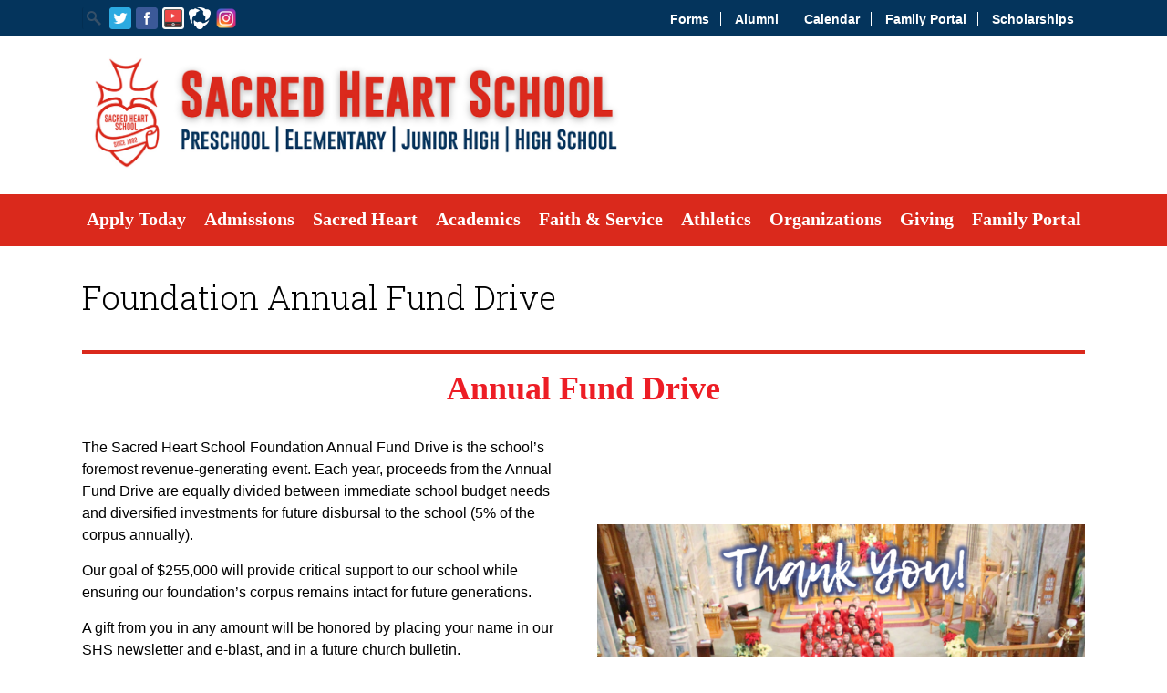

--- FILE ---
content_type: text/html; charset=UTF-8
request_url: https://www.gogremlins.com/annual-fund-drive/
body_size: 18930
content:
<!DOCTYPE html>
<html lang="en-US">
<head>
<meta http-equiv="Content-Type" content="text/html; charset=UTF-8" />
	
	<title>Foundation Annual Fund Drive - Sacred Heart SchoolSacred Heart School</title>	
	

	
	<!-- Mobile Specific Metas
  	================================================== -->	
			 
		<meta name="viewport" content="width=device-width, initial-scale=1, maximum-scale=1" />	
		
	<link rel="profile" href="http://gmpg.org/xfn/11" />
	<link rel="pingback" href="https://www.gogremlins.com/xmlrpc.php" />
	<link rel="shortcut icon" href="https://www.gogremlins.com/wp-content/uploads/2018/03/cropped-Gremlin-classic-red-256k-32x32.png" type="image/gif" />
	<!-- Child Theme Support -->	
	<link rel="stylesheet" type="text/css" href="https://www.gogremlins.com/wp-content/themes/campus-child/style.css" />

		
<meta name='robots' content='index, follow, max-image-preview:large, max-snippet:-1, max-video-preview:-1' />

	<!-- This site is optimized with the Yoast SEO plugin v26.8 - https://yoast.com/product/yoast-seo-wordpress/ -->
	<link rel="canonical" href="https://www.gogremlins.com/annual-fund-drive/" />
	<meta property="og:locale" content="en_US" />
	<meta property="og:type" content="article" />
	<meta property="og:title" content="Foundation Annual Fund Drive - Sacred Heart School" />
	<meta property="og:url" content="https://www.gogremlins.com/annual-fund-drive/" />
	<meta property="og:site_name" content="Sacred Heart School" />
	<meta property="article:modified_time" content="2026-01-14T01:21:57+00:00" />
	<meta name="twitter:card" content="summary_large_image" />
	<meta name="twitter:label1" content="Est. reading time" />
	<meta name="twitter:data1" content="1 minute" />
	<script type="application/ld+json" class="yoast-schema-graph">{"@context":"https://schema.org","@graph":[{"@type":"WebPage","@id":"https://www.gogremlins.com/annual-fund-drive/","url":"https://www.gogremlins.com/annual-fund-drive/","name":"Foundation Annual Fund Drive - Sacred Heart School","isPartOf":{"@id":"https://www.gogremlins.com/#website"},"datePublished":"2020-08-17T19:17:20+00:00","dateModified":"2026-01-14T01:21:57+00:00","breadcrumb":{"@id":"https://www.gogremlins.com/annual-fund-drive/#breadcrumb"},"inLanguage":"en-US","potentialAction":[{"@type":"ReadAction","target":["https://www.gogremlins.com/annual-fund-drive/"]}]},{"@type":"BreadcrumbList","@id":"https://www.gogremlins.com/annual-fund-drive/#breadcrumb","itemListElement":[{"@type":"ListItem","position":1,"name":"Home","item":"https://www.gogremlins.com/"},{"@type":"ListItem","position":2,"name":"Foundation Annual Fund Drive"}]},{"@type":"WebSite","@id":"https://www.gogremlins.com/#website","url":"https://www.gogremlins.com/","name":"Sacred Heart School","description":"Preschool | Elementary | Junior High | High School","potentialAction":[{"@type":"SearchAction","target":{"@type":"EntryPoint","urlTemplate":"https://www.gogremlins.com/?s={search_term_string}"},"query-input":{"@type":"PropertyValueSpecification","valueRequired":true,"valueName":"search_term_string"}}],"inLanguage":"en-US"}]}</script>
	<!-- / Yoast SEO plugin. -->


<link rel="alternate" type="application/rss+xml" title="Sacred Heart School &raquo; Feed" href="https://www.gogremlins.com/feed/" />
<link rel="alternate" type="application/rss+xml" title="Sacred Heart School &raquo; Comments Feed" href="https://www.gogremlins.com/comments/feed/" />
<link rel="alternate" type="text/calendar" title="Sacred Heart School &raquo; iCal Feed" href="https://www.gogremlins.com/events/?ical=1" />
<link rel="alternate" title="oEmbed (JSON)" type="application/json+oembed" href="https://www.gogremlins.com/wp-json/oembed/1.0/embed?url=https%3A%2F%2Fwww.gogremlins.com%2Fannual-fund-drive%2F" />
<link rel="alternate" title="oEmbed (XML)" type="text/xml+oembed" href="https://www.gogremlins.com/wp-json/oembed/1.0/embed?url=https%3A%2F%2Fwww.gogremlins.com%2Fannual-fund-drive%2F&#038;format=xml" />
		
	<style id='wp-img-auto-sizes-contain-inline-css' type='text/css'>
img:is([sizes=auto i],[sizes^="auto," i]){contain-intrinsic-size:3000px 1500px}
/*# sourceURL=wp-img-auto-sizes-contain-inline-css */
</style>

<link rel='stylesheet' id='zilla-shortcodes-css' href='https://www.gogremlins.com/wp-content/plugins/zilla-shortcodes/shortcodes.css?ver=6.9' type='text/css' media='all' />
<link rel='stylesheet' id='Base-css' href='https://www.gogremlins.com/wp-content/themes/campus/assets/stylesheets/base.css?ver=6.9' type='text/css' media='all' />
<link rel='stylesheet' id='skeleton-css' href='https://www.gogremlins.com/wp-content/themes/campus/assets/stylesheets/skeleton.css?ver=6.9' type='text/css' media='all' />
<link rel='stylesheet' id='ResponsiveMenu-css' href='https://www.gogremlins.com/wp-content/themes/campus/assets/javascripts/mobilemenu/css/component.css?ver=6.9' type='text/css' media='all' />
<link rel='stylesheet' id='comments-css' href='https://www.gogremlins.com/wp-content/themes/campus/assets/stylesheets/comments.css?ver=6.9' type='text/css' media='all' />
<link rel='stylesheet' id='FontAwesome-css' href='https://www.gogremlins.com/wp-content/themes/campus/assets/stylesheets/fonts/font-awesome.css?ver=6.9' type='text/css' media='all' />
<link rel='stylesheet' id='Foundation Icons-css' href='https://www.gogremlins.com/wp-content/themes/campus/assets/stylesheets/fonts/general_foundicons.css?ver=6.9' type='text/css' media='all' />
<link rel='stylesheet' id='Foundation Social Icons-css' href='https://www.gogremlins.com/wp-content/themes/campus/assets/stylesheets/fonts/social_foundicons.css?ver=6.9' type='text/css' media='all' />
<link rel='stylesheet' id='superfish-css' href='https://www.gogremlins.com/wp-content/themes/campus/assets/stylesheets/superfish.css?ver=6.9' type='text/css' media='all' />
<link rel='stylesheet' id='base-theme-stylesheet-css' href='https://www.gogremlins.com/wp-content/themes/campus/assets/stylesheets/styles.css?ver=6.9' type='text/css' media='all' />
<link rel='stylesheet' id='type-stylesheet-css' href='https://www.gogremlins.com/wp-content/themes/campus/assets/stylesheets/typography.css?ver=6.9' type='text/css' media='all' />
<link rel='stylesheet' id='theme-stylesheet-css' href='https://www.gogremlins.com/wp-content/themes/campus/assets/stylesheets/theme.css?ver=6.9' type='text/css' media='all' />
<link rel='stylesheet' id='base-stylesheet-css' href='https://www.gogremlins.com/wp-content/themes/campus/style.css?ver=6.9' type='text/css' media='all' />
<link rel='stylesheet' id='dynamic-stylesheet-css' href='https://www.gogremlins.com/wp-content/themes/campus/dynamic.css?ver=6.9' type='text/css' media='all' />
<style id='wp-emoji-styles-inline-css' type='text/css'>

	img.wp-smiley, img.emoji {
		display: inline !important;
		border: none !important;
		box-shadow: none !important;
		height: 1em !important;
		width: 1em !important;
		margin: 0 0.07em !important;
		vertical-align: -0.1em !important;
		background: none !important;
		padding: 0 !important;
	}
/*# sourceURL=wp-emoji-styles-inline-css */
</style>
<link rel='stylesheet' id='wp-block-library-css' href='https://www.gogremlins.com/wp-includes/css/dist/block-library/style.min.css?ver=6.9' type='text/css' media='all' />
<style id='global-styles-inline-css' type='text/css'>
:root{--wp--preset--aspect-ratio--square: 1;--wp--preset--aspect-ratio--4-3: 4/3;--wp--preset--aspect-ratio--3-4: 3/4;--wp--preset--aspect-ratio--3-2: 3/2;--wp--preset--aspect-ratio--2-3: 2/3;--wp--preset--aspect-ratio--16-9: 16/9;--wp--preset--aspect-ratio--9-16: 9/16;--wp--preset--color--black: #000000;--wp--preset--color--cyan-bluish-gray: #abb8c3;--wp--preset--color--white: #ffffff;--wp--preset--color--pale-pink: #f78da7;--wp--preset--color--vivid-red: #cf2e2e;--wp--preset--color--luminous-vivid-orange: #ff6900;--wp--preset--color--luminous-vivid-amber: #fcb900;--wp--preset--color--light-green-cyan: #7bdcb5;--wp--preset--color--vivid-green-cyan: #00d084;--wp--preset--color--pale-cyan-blue: #8ed1fc;--wp--preset--color--vivid-cyan-blue: #0693e3;--wp--preset--color--vivid-purple: #9b51e0;--wp--preset--gradient--vivid-cyan-blue-to-vivid-purple: linear-gradient(135deg,rgb(6,147,227) 0%,rgb(155,81,224) 100%);--wp--preset--gradient--light-green-cyan-to-vivid-green-cyan: linear-gradient(135deg,rgb(122,220,180) 0%,rgb(0,208,130) 100%);--wp--preset--gradient--luminous-vivid-amber-to-luminous-vivid-orange: linear-gradient(135deg,rgb(252,185,0) 0%,rgb(255,105,0) 100%);--wp--preset--gradient--luminous-vivid-orange-to-vivid-red: linear-gradient(135deg,rgb(255,105,0) 0%,rgb(207,46,46) 100%);--wp--preset--gradient--very-light-gray-to-cyan-bluish-gray: linear-gradient(135deg,rgb(238,238,238) 0%,rgb(169,184,195) 100%);--wp--preset--gradient--cool-to-warm-spectrum: linear-gradient(135deg,rgb(74,234,220) 0%,rgb(151,120,209) 20%,rgb(207,42,186) 40%,rgb(238,44,130) 60%,rgb(251,105,98) 80%,rgb(254,248,76) 100%);--wp--preset--gradient--blush-light-purple: linear-gradient(135deg,rgb(255,206,236) 0%,rgb(152,150,240) 100%);--wp--preset--gradient--blush-bordeaux: linear-gradient(135deg,rgb(254,205,165) 0%,rgb(254,45,45) 50%,rgb(107,0,62) 100%);--wp--preset--gradient--luminous-dusk: linear-gradient(135deg,rgb(255,203,112) 0%,rgb(199,81,192) 50%,rgb(65,88,208) 100%);--wp--preset--gradient--pale-ocean: linear-gradient(135deg,rgb(255,245,203) 0%,rgb(182,227,212) 50%,rgb(51,167,181) 100%);--wp--preset--gradient--electric-grass: linear-gradient(135deg,rgb(202,248,128) 0%,rgb(113,206,126) 100%);--wp--preset--gradient--midnight: linear-gradient(135deg,rgb(2,3,129) 0%,rgb(40,116,252) 100%);--wp--preset--font-size--small: 13px;--wp--preset--font-size--medium: 20px;--wp--preset--font-size--large: 36px;--wp--preset--font-size--x-large: 42px;--wp--preset--spacing--20: 0.44rem;--wp--preset--spacing--30: 0.67rem;--wp--preset--spacing--40: 1rem;--wp--preset--spacing--50: 1.5rem;--wp--preset--spacing--60: 2.25rem;--wp--preset--spacing--70: 3.38rem;--wp--preset--spacing--80: 5.06rem;--wp--preset--shadow--natural: 6px 6px 9px rgba(0, 0, 0, 0.2);--wp--preset--shadow--deep: 12px 12px 50px rgba(0, 0, 0, 0.4);--wp--preset--shadow--sharp: 6px 6px 0px rgba(0, 0, 0, 0.2);--wp--preset--shadow--outlined: 6px 6px 0px -3px rgb(255, 255, 255), 6px 6px rgb(0, 0, 0);--wp--preset--shadow--crisp: 6px 6px 0px rgb(0, 0, 0);}:where(.is-layout-flex){gap: 0.5em;}:where(.is-layout-grid){gap: 0.5em;}body .is-layout-flex{display: flex;}.is-layout-flex{flex-wrap: wrap;align-items: center;}.is-layout-flex > :is(*, div){margin: 0;}body .is-layout-grid{display: grid;}.is-layout-grid > :is(*, div){margin: 0;}:where(.wp-block-columns.is-layout-flex){gap: 2em;}:where(.wp-block-columns.is-layout-grid){gap: 2em;}:where(.wp-block-post-template.is-layout-flex){gap: 1.25em;}:where(.wp-block-post-template.is-layout-grid){gap: 1.25em;}.has-black-color{color: var(--wp--preset--color--black) !important;}.has-cyan-bluish-gray-color{color: var(--wp--preset--color--cyan-bluish-gray) !important;}.has-white-color{color: var(--wp--preset--color--white) !important;}.has-pale-pink-color{color: var(--wp--preset--color--pale-pink) !important;}.has-vivid-red-color{color: var(--wp--preset--color--vivid-red) !important;}.has-luminous-vivid-orange-color{color: var(--wp--preset--color--luminous-vivid-orange) !important;}.has-luminous-vivid-amber-color{color: var(--wp--preset--color--luminous-vivid-amber) !important;}.has-light-green-cyan-color{color: var(--wp--preset--color--light-green-cyan) !important;}.has-vivid-green-cyan-color{color: var(--wp--preset--color--vivid-green-cyan) !important;}.has-pale-cyan-blue-color{color: var(--wp--preset--color--pale-cyan-blue) !important;}.has-vivid-cyan-blue-color{color: var(--wp--preset--color--vivid-cyan-blue) !important;}.has-vivid-purple-color{color: var(--wp--preset--color--vivid-purple) !important;}.has-black-background-color{background-color: var(--wp--preset--color--black) !important;}.has-cyan-bluish-gray-background-color{background-color: var(--wp--preset--color--cyan-bluish-gray) !important;}.has-white-background-color{background-color: var(--wp--preset--color--white) !important;}.has-pale-pink-background-color{background-color: var(--wp--preset--color--pale-pink) !important;}.has-vivid-red-background-color{background-color: var(--wp--preset--color--vivid-red) !important;}.has-luminous-vivid-orange-background-color{background-color: var(--wp--preset--color--luminous-vivid-orange) !important;}.has-luminous-vivid-amber-background-color{background-color: var(--wp--preset--color--luminous-vivid-amber) !important;}.has-light-green-cyan-background-color{background-color: var(--wp--preset--color--light-green-cyan) !important;}.has-vivid-green-cyan-background-color{background-color: var(--wp--preset--color--vivid-green-cyan) !important;}.has-pale-cyan-blue-background-color{background-color: var(--wp--preset--color--pale-cyan-blue) !important;}.has-vivid-cyan-blue-background-color{background-color: var(--wp--preset--color--vivid-cyan-blue) !important;}.has-vivid-purple-background-color{background-color: var(--wp--preset--color--vivid-purple) !important;}.has-black-border-color{border-color: var(--wp--preset--color--black) !important;}.has-cyan-bluish-gray-border-color{border-color: var(--wp--preset--color--cyan-bluish-gray) !important;}.has-white-border-color{border-color: var(--wp--preset--color--white) !important;}.has-pale-pink-border-color{border-color: var(--wp--preset--color--pale-pink) !important;}.has-vivid-red-border-color{border-color: var(--wp--preset--color--vivid-red) !important;}.has-luminous-vivid-orange-border-color{border-color: var(--wp--preset--color--luminous-vivid-orange) !important;}.has-luminous-vivid-amber-border-color{border-color: var(--wp--preset--color--luminous-vivid-amber) !important;}.has-light-green-cyan-border-color{border-color: var(--wp--preset--color--light-green-cyan) !important;}.has-vivid-green-cyan-border-color{border-color: var(--wp--preset--color--vivid-green-cyan) !important;}.has-pale-cyan-blue-border-color{border-color: var(--wp--preset--color--pale-cyan-blue) !important;}.has-vivid-cyan-blue-border-color{border-color: var(--wp--preset--color--vivid-cyan-blue) !important;}.has-vivid-purple-border-color{border-color: var(--wp--preset--color--vivid-purple) !important;}.has-vivid-cyan-blue-to-vivid-purple-gradient-background{background: var(--wp--preset--gradient--vivid-cyan-blue-to-vivid-purple) !important;}.has-light-green-cyan-to-vivid-green-cyan-gradient-background{background: var(--wp--preset--gradient--light-green-cyan-to-vivid-green-cyan) !important;}.has-luminous-vivid-amber-to-luminous-vivid-orange-gradient-background{background: var(--wp--preset--gradient--luminous-vivid-amber-to-luminous-vivid-orange) !important;}.has-luminous-vivid-orange-to-vivid-red-gradient-background{background: var(--wp--preset--gradient--luminous-vivid-orange-to-vivid-red) !important;}.has-very-light-gray-to-cyan-bluish-gray-gradient-background{background: var(--wp--preset--gradient--very-light-gray-to-cyan-bluish-gray) !important;}.has-cool-to-warm-spectrum-gradient-background{background: var(--wp--preset--gradient--cool-to-warm-spectrum) !important;}.has-blush-light-purple-gradient-background{background: var(--wp--preset--gradient--blush-light-purple) !important;}.has-blush-bordeaux-gradient-background{background: var(--wp--preset--gradient--blush-bordeaux) !important;}.has-luminous-dusk-gradient-background{background: var(--wp--preset--gradient--luminous-dusk) !important;}.has-pale-ocean-gradient-background{background: var(--wp--preset--gradient--pale-ocean) !important;}.has-electric-grass-gradient-background{background: var(--wp--preset--gradient--electric-grass) !important;}.has-midnight-gradient-background{background: var(--wp--preset--gradient--midnight) !important;}.has-small-font-size{font-size: var(--wp--preset--font-size--small) !important;}.has-medium-font-size{font-size: var(--wp--preset--font-size--medium) !important;}.has-large-font-size{font-size: var(--wp--preset--font-size--large) !important;}.has-x-large-font-size{font-size: var(--wp--preset--font-size--x-large) !important;}
/*# sourceURL=global-styles-inline-css */
</style>

<style id='classic-theme-styles-inline-css' type='text/css'>
/*! This file is auto-generated */
.wp-block-button__link{color:#fff;background-color:#32373c;border-radius:9999px;box-shadow:none;text-decoration:none;padding:calc(.667em + 2px) calc(1.333em + 2px);font-size:1.125em}.wp-block-file__button{background:#32373c;color:#fff;text-decoration:none}
/*# sourceURL=/wp-includes/css/classic-themes.min.css */
</style>
<link rel='stylesheet' id='contact-form-7-css' href='https://www.gogremlins.com/wp-content/plugins/contact-form-7/includes/css/styles.css?ver=6.1.4' type='text/css' media='all' />
<style id='contact-form-7-inline-css' type='text/css'>
.wpcf7 .wpcf7-recaptcha iframe {margin-bottom: 0;}.wpcf7 .wpcf7-recaptcha[data-align="center"] > div {margin: 0 auto;}.wpcf7 .wpcf7-recaptcha[data-align="right"] > div {margin: 0 0 0 auto;}
/*# sourceURL=contact-form-7-inline-css */
</style>
<link rel='stylesheet' id='fvp-frontend-css' href='https://www.gogremlins.com/wp-content/plugins/featured-video-plus/styles/frontend.css?ver=2.3.3' type='text/css' media='all' />
<link rel='stylesheet' id='rs-plugin-settings-css' href='https://www.gogremlins.com/wp-content/plugins/revslider/public/assets/css/settings.css?ver=5.3.1.5' type='text/css' media='all' />
<style id='rs-plugin-settings-inline-css' type='text/css'>
#rs-demo-id {}
/*# sourceURL=rs-plugin-settings-inline-css */
</style>
<link rel='stylesheet' id='default-icon-styles-css' href='https://www.gogremlins.com/wp-content/plugins/svg-vector-icon-plugin/public/../admin/css/wordpress-svg-icon-plugin-style.min.css?ver=6.9' type='text/css' media='all' />
<link rel='stylesheet' id='tc-team-members-css' href='https://www.gogremlins.com/wp-content/plugins/tc-team-members/lib/functions/../../assets/css/tc-plugin.css?ver=6.9' type='text/css' media='all' />
<link rel='stylesheet' id='tc-font-awesome-css' href='https://www.gogremlins.com/wp-content/plugins/tc-team-members/lib/functions/../../vendors/font-awesome/css/font-awesome.css?ver=6.9' type='text/css' media='all' />
<link rel='stylesheet' id='jackbox_global-css' href='https://www.gogremlins.com/wp-content/plugins/wp-jackbox/jackbox/css/jackbox-global.css?ver=6.9' type='text/css' media='all' />
<!--[if lt IE 9]>
<link rel='stylesheet' id='jackbox_ie8-css' href='https://www.gogremlins.com/wp-content/plugins/wp-jackbox/jackbox/css/jackbox-ie8.css?ver=6.9' type='text/css' media='all' />
<![endif]-->
<!--[if gt IE 8]>
<link rel='stylesheet' id='jackbox_ie9-css' href='https://www.gogremlins.com/wp-content/plugins/wp-jackbox/jackbox/css/jackbox-ie9.css?ver=6.9' type='text/css' media='all' />
<![endif]-->
<link rel='stylesheet' id='wp-social-media-slider-css' href='https://www.gogremlins.com/wp-content/plugins/wp-social-media-slider/public/css/wpsms-public.css?ver=1.4.3' type='text/css' media='all' />
<link rel='stylesheet' id='parent-style-css' href='https://www.gogremlins.com/wp-content/themes/campus/style.css?ver=6.9' type='text/css' media='all' />
<link rel='stylesheet' id='child-style-css' href='https://www.gogremlins.com/wp-content/themes/campus-child/style.css?ver=1.0.0' type='text/css' media='all' />
<link rel='stylesheet' id='js_composer_front-css' href='https://www.gogremlins.com/wp-content/plugins/js_composer/assets/css/js_composer.min.css?ver=5.0.1' type='text/css' media='all' />
<style id='teccc-nofile-stylesheet-inline-css' type='text/css'>
/* The Events Calendar: Category Colors 7.1.1 */
.teccc-legend a, .tribe-events-calendar a, #tribe-events-content .tribe-events-tooltip h4
{
	font-weight: normal;
}

.tribe-events-list .vevent.hentry h2 {
	padding-left: 5px;
}


@media only screen and (max-width: 768px) {
	.tribe-events-calendar td .hentry,
	.tribe-events-calendar td .type-tribe_events {
		display: block;
	}

	h3.entry-title.summary,
	h3.tribe-events-month-event-title,
	.tribe-events-calendar .tribe-events-has-events:after {
		display: none;
	}

	.tribe-events-calendar .mobile-trigger .tribe-events-tooltip {
		display: none !important;
	}
}

.tribe-grid-body div[id*="tribe-events-event-"][class*="tribe-events-category-"].tribe-events-week-hourly-single
{ border-right: 1px solid #000; }

.tribe-events .tribe-events-calendar-month__multiday-event-bar,
.tribe-events .tribe-events-calendar-month__multiday-event-bar-inner,
.tribe-events-calendar-month__multiday-event-wrapper
{ background-color: #F7F6F6; }

.tribe-events-pro .tribe-events-pro-week-grid__multiday-event-bar,
.tribe-events-pro .tribe-events-pro-week-grid__multiday-event-wrapper
{ background-color: #F7F6F6 !important; }

.tribe-events-calendar-month__multiday-event-wrapper.tribe-events-calendar-month__multiday-event--empty
{ background-color: transparent !important; }

.tribe-events-pro-week-grid__multiday-event-wrapper.tribe-events-pro-week-grid__multiday-event--empty
{ background-color: transparent !important; }

.tribe-common--breakpoint-medium.tribe-events .tribe-events-calendar-list__event-datetime-featured-text,
.tribe-events-calendar-month-mobile-events__mobile-event-datetime-featured-text,
.tribe-events-calendar-day__event-datetime-featured-text,
.tribe-common-c-svgicon--featured
{ color: transparent !important; }

.tribe-events-calendar-list__event-date-tag-datetime:after, 
.tribe-events-widget-events-list__event-date-tag-datetime:after, 
.tribe-events .tribe-events-calendar-day__event--featured:after,
.tribe-events .tribe-events-calendar-month__calendar-event--featured:before
{ background-color: transparent !important; }

.tribe-events-pro .tribe-events-pro-photo__event-datetime-featured-text,
.tribe-events-pro .tribe-events-pro-map__event-datetime-featured-text
{ color: transparent !important; }

.tribe-events-pro .tribe-events-pro-week-grid__event--featured .tribe-events-pro-week-grid__event-link-inner:before
{ background-color: transparent !important; }


	
		.tribe-events-category-faith-life h2.tribe-events-list-event-title.entry-title a,
.tribe-events-category-faith-life h2.tribe-events-list-event-title a,
.tribe-events-category-faith-life h3.tribe-events-list-event-title a,
.tribe-event-featured .tribe-events-category-faith-life h3.tribe-events-list-event-title a,
.tribe-events-list .tribe-events-loop .tribe-event-featured.tribe-events-category-faith-life h3.tribe-events-list-event-title a,	.tribe-events-shortcode .tribe-events-month table .type-tribe_events.tribe-events-category-faith-life,		.tribe-events-list .tribe-events-loop .tribe-event-featured.tribe-events-category-faith-life h3.tribe-events-list-event-title a:hover,
#tribe-events-content table.tribe-events-calendar .type-tribe_events.tribe-events-category-faith-life.tribe-event-featured h3.tribe-events-month-event-title a:hover,	.tribe-events-category-faith-life .tribe-events-map-event-title a:link,
.tribe-events-category-faith-life .tribe-events-map-event-title a:visited,	#tribe-events-content div.tribe-events-category-faith-life.hentry.vevent h3.entry-title a,
.tribe-grid-body .tribe-events-category-faith-life a,
.tribe-grid-body .type-tribe_events.tribe-events-category-faith-life a,
.tribe-grid-allday .tribe-events-category-faith-life a,	.tribe-events-adv-list-widget .tribe-events-category-faith-life h2 a:link,
.tribe-events-adv-list-widget .tribe-events-category-faith-life h2 a:visited,
.tribe-mini-calendar-list-wrapper .tribe-events-category-faith-life h2 a:link,
.tribe-mini-calendar-list-wrapper .tribe-events-category-faith-life h2 a:visited,
.tribe-events-category-faith-life.tribe-event-featured .tribe-mini-calendar-event .tribe-events-title a,
.tribe-venue-widget-list li.tribe-events-category-faith-life h4 a:link,
.tribe-venue-widget-list li.tribe-events-category-faith-life h4 a:visited,	.teccc-legend li.tribe_events_cat-faith-life a,
.tribe-common article.tribe_events_cat-faith-life h3 a,
.tribe-common article.tribe_events_cat-faith-life h3 a:link,
.tribe-common article.tribe_events_cat-faith-life h3 a:visited,
article.tribe-events-calendar-month__multiday-event.tribe_events_cat-faith-life h3,	#tribe-events-content table.tribe-events-calendar .tribe-event-featured.tribe-events-category-faith-life .tribe-events-month-event-title a,
.teccc-legend li.tribe-events-category-faith-life a,
.tribe-events-calendar .tribe-events-category-faith-life a,
#tribe-events-content .teccc-legend li.tribe-events-category-faith-life a,
#tribe-events-content .tribe-events-calendar .tribe-events-category-faith-life a,
.type-tribe_events.tribe-events-category-faith-life h2 a,
.tribe-events-category-faith-life > div.hentry.vevent > h3.entry-title a,
.tribe-events-mobile.tribe-events-category-faith-life h4 a
{
		text-decoration: none;
}

		.tribe-events-category-faith-life h3.tribe-events-list-event-title,		.tribe-events-shortcode .tribe-events-month table .type-tribe_events.tribe-events-category-faith-life,	.tribe-events-category-faith-life .tribe-events-map-event-title a:link,
.tribe-events-category-faith-life .tribe-events-map-event-title a:visited,
article.tribe-events-pro-map__event-card.tribe_events_cat-faith-life h3,
article.tribe-events-pro-photo__event.tribe_events_cat-faith-life h3,	.tribe-grid-body .tribe-events-week-hourly-single:hover.tribe-events-category-faith-life,
.tribe-grid-body .tribe-events-week-hourly-single.tribe-events-category-faith-life,
.tribe-grid-allday .tribe-events-week-allday-single.tribe-events-category-faith-life,
article.tribe-events-pro-week-grid__event.tribe_events_cat-faith-life h3,
article.tribe-events-pro-week-mobile-events__event.tribe_events_cat-faith-life h3,
article.tribe-events-pro-week-grid__multiday-event.tribe_events_cat-faith-life h3,
article.tribe-events-pro-week-grid__multiday-event.tribe_events_cat-faith-life .tribe-events-pro-week-grid__multiday-event-bar-inner h3,
article.tribe-events-pro-week-grid__multiday-event.tribe_events_cat-faith-life .tribe-events-pro-week-grid__multiday-event-bar-inner,	.tribe-common article.tribe_events_cat-faith-life h3.tribe-events-pro-summary__event-title,	.tribe-mini-calendar td.tribe-events-has-events.tribe-events-category-faith-life,
.tribe-events-adv-list-widget .tribe-events-category-faith-life h2,
.tribe-venue-widget-list li.tribe-events-category-faith-life h4,	.teccc-legend li.tribe_events_cat-faith-life,
article.tribe_events_cat-faith-life header.tribe-events-widget-events-list__event-header h3,
article.tribe-events-calendar-month__calendar-event.tribe_events_cat-faith-life h3,
article.tribe-events-calendar-month__multiday-event.tribe_events_cat-faith-life .tribe-events-calendar-month__multiday-event-bar-inner,
article.tribe-events-calendar-month-mobile-events__mobile-event.tribe_events_cat-faith-life h3,
article.tribe-events-calendar-day__event.tribe_events_cat-faith-life h3,
article.tribe-events-calendar-list__event.tribe_events_cat-faith-life h3,
article.tribe-events-calendar-latest-past__event.tribe_events_cat-faith-life h3,	.events-archive.events-gridview #tribe-events-content table .type-tribe_events.tribe-events-category-faith-life,
.teccc-legend li.tribe-events-category-faith-life,
.tribe-events-calendar .tribe-events-category-faith-life,
.type-tribe_events.tribe-events-category-faith-life h2,
.tribe-events-category-faith-life > div.hentry.vevent > h3.entry-title,
.tribe-events-mobile.tribe-events-category-faith-life h4
{
				border-left: 5px solid #e81e43;
			border-right: 5px solid transparent;
		line-height: 1.4em;
	padding-left: 5px;
	padding-bottom: 2px;
}

	.tribe-events-calendar .tribe-event-featured.tribe-events-category-faith-life,
#tribe-events-content table.tribe-events-calendar .type-tribe_events.tribe-event-featured.tribe-events-category-faith-life,
.tribe-grid-body div[id*='tribe-events-event-'][class*='tribe-events-category-'].tribe-events-week-hourly-single.tribe-event-featured
{ border-right: 5px solid transparent }

	
	article.tribe-events-pro-week-grid__multiday-event.tribe_events_cat-faith-life h3
{ border-left: 0px solid transparent !important; }

	.tribe-events-category-faith-life .tribe-events-map-event-title a:link,
.tribe-events-category-faith-life .tribe-events-map-event-title a:visited,	.tribe-events-adv-list-widget .tribe-events-category-faith-life h2 a:link,
.tribe-events-adv-list-widget .tribe-events-category-faith-life h2 a:visited,
.tribe-mini-calendar-list-wrapper .tribe-events-category-faith-life h2 a:link,
.tribe-mini-calendar-list-wrapper .tribe-events-category-faith-life h2 a:visited,
.tribe-events-category-faith-life.tribe-event-featured .tribe-mini-calendar-event .tribe-events-title a,
.tribe-venue-widget-list li.tribe-events-category-faith-life h4 a:link,
.tribe-venue-widget-list li.tribe-events-category-faith-life h4 a:visited,	.tribe-events-category-faith-life h2.tribe-events-list-event-title.entry-title a,
.tribe-events-category-faith-life h2.tribe-events-list-event-title a,
.tribe-events-category-faith-life h3.tribe-events-list-event-title a,
.tribe-event-featured .tribe-events-category-faith-life h3.tribe-events-list-event-title a,
.tribe-events-list .tribe-events-loop .tribe-event-featured.tribe-events-category-faith-life h3.tribe-events-list-event-title a
{
	width: auto;
	display: block;
}
	
		.tribe-events-category-varsity-boys-basketball h2.tribe-events-list-event-title.entry-title a,
.tribe-events-category-varsity-boys-basketball h2.tribe-events-list-event-title a,
.tribe-events-category-varsity-boys-basketball h3.tribe-events-list-event-title a,
.tribe-event-featured .tribe-events-category-varsity-boys-basketball h3.tribe-events-list-event-title a,
.tribe-events-list .tribe-events-loop .tribe-event-featured.tribe-events-category-varsity-boys-basketball h3.tribe-events-list-event-title a,	.tribe-events-shortcode .tribe-events-month table .type-tribe_events.tribe-events-category-varsity-boys-basketball,		.tribe-events-list .tribe-events-loop .tribe-event-featured.tribe-events-category-varsity-boys-basketball h3.tribe-events-list-event-title a:hover,
#tribe-events-content table.tribe-events-calendar .type-tribe_events.tribe-events-category-varsity-boys-basketball.tribe-event-featured h3.tribe-events-month-event-title a:hover,	.tribe-events-category-varsity-boys-basketball .tribe-events-map-event-title a:link,
.tribe-events-category-varsity-boys-basketball .tribe-events-map-event-title a:visited,	#tribe-events-content div.tribe-events-category-varsity-boys-basketball.hentry.vevent h3.entry-title a,
.tribe-grid-body .tribe-events-category-varsity-boys-basketball a,
.tribe-grid-body .type-tribe_events.tribe-events-category-varsity-boys-basketball a,
.tribe-grid-allday .tribe-events-category-varsity-boys-basketball a,	.tribe-events-adv-list-widget .tribe-events-category-varsity-boys-basketball h2 a:link,
.tribe-events-adv-list-widget .tribe-events-category-varsity-boys-basketball h2 a:visited,
.tribe-mini-calendar-list-wrapper .tribe-events-category-varsity-boys-basketball h2 a:link,
.tribe-mini-calendar-list-wrapper .tribe-events-category-varsity-boys-basketball h2 a:visited,
.tribe-events-category-varsity-boys-basketball.tribe-event-featured .tribe-mini-calendar-event .tribe-events-title a,
.tribe-venue-widget-list li.tribe-events-category-varsity-boys-basketball h4 a:link,
.tribe-venue-widget-list li.tribe-events-category-varsity-boys-basketball h4 a:visited,	.teccc-legend li.tribe_events_cat-varsity-boys-basketball a,
.tribe-common article.tribe_events_cat-varsity-boys-basketball h3 a,
.tribe-common article.tribe_events_cat-varsity-boys-basketball h3 a:link,
.tribe-common article.tribe_events_cat-varsity-boys-basketball h3 a:visited,
article.tribe-events-calendar-month__multiday-event.tribe_events_cat-varsity-boys-basketball h3,	#tribe-events-content table.tribe-events-calendar .tribe-event-featured.tribe-events-category-varsity-boys-basketball .tribe-events-month-event-title a,
.teccc-legend li.tribe-events-category-varsity-boys-basketball a,
.tribe-events-calendar .tribe-events-category-varsity-boys-basketball a,
#tribe-events-content .teccc-legend li.tribe-events-category-varsity-boys-basketball a,
#tribe-events-content .tribe-events-calendar .tribe-events-category-varsity-boys-basketball a,
.type-tribe_events.tribe-events-category-varsity-boys-basketball h2 a,
.tribe-events-category-varsity-boys-basketball > div.hentry.vevent > h3.entry-title a,
.tribe-events-mobile.tribe-events-category-varsity-boys-basketball h4 a
{
		text-decoration: none;
}

		.tribe-events-category-varsity-boys-basketball h3.tribe-events-list-event-title,		.tribe-events-shortcode .tribe-events-month table .type-tribe_events.tribe-events-category-varsity-boys-basketball,	.tribe-events-category-varsity-boys-basketball .tribe-events-map-event-title a:link,
.tribe-events-category-varsity-boys-basketball .tribe-events-map-event-title a:visited,
article.tribe-events-pro-map__event-card.tribe_events_cat-varsity-boys-basketball h3,
article.tribe-events-pro-photo__event.tribe_events_cat-varsity-boys-basketball h3,	.tribe-grid-body .tribe-events-week-hourly-single:hover.tribe-events-category-varsity-boys-basketball,
.tribe-grid-body .tribe-events-week-hourly-single.tribe-events-category-varsity-boys-basketball,
.tribe-grid-allday .tribe-events-week-allday-single.tribe-events-category-varsity-boys-basketball,
article.tribe-events-pro-week-grid__event.tribe_events_cat-varsity-boys-basketball h3,
article.tribe-events-pro-week-mobile-events__event.tribe_events_cat-varsity-boys-basketball h3,
article.tribe-events-pro-week-grid__multiday-event.tribe_events_cat-varsity-boys-basketball h3,
article.tribe-events-pro-week-grid__multiday-event.tribe_events_cat-varsity-boys-basketball .tribe-events-pro-week-grid__multiday-event-bar-inner h3,
article.tribe-events-pro-week-grid__multiday-event.tribe_events_cat-varsity-boys-basketball .tribe-events-pro-week-grid__multiday-event-bar-inner,	.tribe-common article.tribe_events_cat-varsity-boys-basketball h3.tribe-events-pro-summary__event-title,	.tribe-mini-calendar td.tribe-events-has-events.tribe-events-category-varsity-boys-basketball,
.tribe-events-adv-list-widget .tribe-events-category-varsity-boys-basketball h2,
.tribe-venue-widget-list li.tribe-events-category-varsity-boys-basketball h4,	.teccc-legend li.tribe_events_cat-varsity-boys-basketball,
article.tribe_events_cat-varsity-boys-basketball header.tribe-events-widget-events-list__event-header h3,
article.tribe-events-calendar-month__calendar-event.tribe_events_cat-varsity-boys-basketball h3,
article.tribe-events-calendar-month__multiday-event.tribe_events_cat-varsity-boys-basketball .tribe-events-calendar-month__multiday-event-bar-inner,
article.tribe-events-calendar-month-mobile-events__mobile-event.tribe_events_cat-varsity-boys-basketball h3,
article.tribe-events-calendar-day__event.tribe_events_cat-varsity-boys-basketball h3,
article.tribe-events-calendar-list__event.tribe_events_cat-varsity-boys-basketball h3,
article.tribe-events-calendar-latest-past__event.tribe_events_cat-varsity-boys-basketball h3,	.events-archive.events-gridview #tribe-events-content table .type-tribe_events.tribe-events-category-varsity-boys-basketball,
.teccc-legend li.tribe-events-category-varsity-boys-basketball,
.tribe-events-calendar .tribe-events-category-varsity-boys-basketball,
.type-tribe_events.tribe-events-category-varsity-boys-basketball h2,
.tribe-events-category-varsity-boys-basketball > div.hentry.vevent > h3.entry-title,
.tribe-events-mobile.tribe-events-category-varsity-boys-basketball h4
{
				border-left: 5px solid #2237d8;
			border-right: 5px solid transparent;
		line-height: 1.4em;
	padding-left: 5px;
	padding-bottom: 2px;
}

	.tribe-events-calendar .tribe-event-featured.tribe-events-category-varsity-boys-basketball,
#tribe-events-content table.tribe-events-calendar .type-tribe_events.tribe-event-featured.tribe-events-category-varsity-boys-basketball,
.tribe-grid-body div[id*='tribe-events-event-'][class*='tribe-events-category-'].tribe-events-week-hourly-single.tribe-event-featured
{ border-right: 5px solid transparent }

	
	article.tribe-events-pro-week-grid__multiday-event.tribe_events_cat-varsity-boys-basketball h3
{ border-left: 0px solid transparent !important; }

	.tribe-events-category-varsity-boys-basketball .tribe-events-map-event-title a:link,
.tribe-events-category-varsity-boys-basketball .tribe-events-map-event-title a:visited,	.tribe-events-adv-list-widget .tribe-events-category-varsity-boys-basketball h2 a:link,
.tribe-events-adv-list-widget .tribe-events-category-varsity-boys-basketball h2 a:visited,
.tribe-mini-calendar-list-wrapper .tribe-events-category-varsity-boys-basketball h2 a:link,
.tribe-mini-calendar-list-wrapper .tribe-events-category-varsity-boys-basketball h2 a:visited,
.tribe-events-category-varsity-boys-basketball.tribe-event-featured .tribe-mini-calendar-event .tribe-events-title a,
.tribe-venue-widget-list li.tribe-events-category-varsity-boys-basketball h4 a:link,
.tribe-venue-widget-list li.tribe-events-category-varsity-boys-basketball h4 a:visited,	.tribe-events-category-varsity-boys-basketball h2.tribe-events-list-event-title.entry-title a,
.tribe-events-category-varsity-boys-basketball h2.tribe-events-list-event-title a,
.tribe-events-category-varsity-boys-basketball h3.tribe-events-list-event-title a,
.tribe-event-featured .tribe-events-category-varsity-boys-basketball h3.tribe-events-list-event-title a,
.tribe-events-list .tribe-events-loop .tribe-event-featured.tribe-events-category-varsity-boys-basketball h3.tribe-events-list-event-title a
{
	width: auto;
	display: block;
}
	
		.tribe-events-category-varsity-girls-basketball h2.tribe-events-list-event-title.entry-title a,
.tribe-events-category-varsity-girls-basketball h2.tribe-events-list-event-title a,
.tribe-events-category-varsity-girls-basketball h3.tribe-events-list-event-title a,
.tribe-event-featured .tribe-events-category-varsity-girls-basketball h3.tribe-events-list-event-title a,
.tribe-events-list .tribe-events-loop .tribe-event-featured.tribe-events-category-varsity-girls-basketball h3.tribe-events-list-event-title a,	.tribe-events-shortcode .tribe-events-month table .type-tribe_events.tribe-events-category-varsity-girls-basketball,		.tribe-events-list .tribe-events-loop .tribe-event-featured.tribe-events-category-varsity-girls-basketball h3.tribe-events-list-event-title a:hover,
#tribe-events-content table.tribe-events-calendar .type-tribe_events.tribe-events-category-varsity-girls-basketball.tribe-event-featured h3.tribe-events-month-event-title a:hover,	.tribe-events-category-varsity-girls-basketball .tribe-events-map-event-title a:link,
.tribe-events-category-varsity-girls-basketball .tribe-events-map-event-title a:visited,	#tribe-events-content div.tribe-events-category-varsity-girls-basketball.hentry.vevent h3.entry-title a,
.tribe-grid-body .tribe-events-category-varsity-girls-basketball a,
.tribe-grid-body .type-tribe_events.tribe-events-category-varsity-girls-basketball a,
.tribe-grid-allday .tribe-events-category-varsity-girls-basketball a,	.tribe-events-adv-list-widget .tribe-events-category-varsity-girls-basketball h2 a:link,
.tribe-events-adv-list-widget .tribe-events-category-varsity-girls-basketball h2 a:visited,
.tribe-mini-calendar-list-wrapper .tribe-events-category-varsity-girls-basketball h2 a:link,
.tribe-mini-calendar-list-wrapper .tribe-events-category-varsity-girls-basketball h2 a:visited,
.tribe-events-category-varsity-girls-basketball.tribe-event-featured .tribe-mini-calendar-event .tribe-events-title a,
.tribe-venue-widget-list li.tribe-events-category-varsity-girls-basketball h4 a:link,
.tribe-venue-widget-list li.tribe-events-category-varsity-girls-basketball h4 a:visited,	.teccc-legend li.tribe_events_cat-varsity-girls-basketball a,
.tribe-common article.tribe_events_cat-varsity-girls-basketball h3 a,
.tribe-common article.tribe_events_cat-varsity-girls-basketball h3 a:link,
.tribe-common article.tribe_events_cat-varsity-girls-basketball h3 a:visited,
article.tribe-events-calendar-month__multiday-event.tribe_events_cat-varsity-girls-basketball h3,	#tribe-events-content table.tribe-events-calendar .tribe-event-featured.tribe-events-category-varsity-girls-basketball .tribe-events-month-event-title a,
.teccc-legend li.tribe-events-category-varsity-girls-basketball a,
.tribe-events-calendar .tribe-events-category-varsity-girls-basketball a,
#tribe-events-content .teccc-legend li.tribe-events-category-varsity-girls-basketball a,
#tribe-events-content .tribe-events-calendar .tribe-events-category-varsity-girls-basketball a,
.type-tribe_events.tribe-events-category-varsity-girls-basketball h2 a,
.tribe-events-category-varsity-girls-basketball > div.hentry.vevent > h3.entry-title a,
.tribe-events-mobile.tribe-events-category-varsity-girls-basketball h4 a
{
		text-decoration: none;
}

		.tribe-events-category-varsity-girls-basketball h3.tribe-events-list-event-title,		.tribe-events-shortcode .tribe-events-month table .type-tribe_events.tribe-events-category-varsity-girls-basketball,	.tribe-events-category-varsity-girls-basketball .tribe-events-map-event-title a:link,
.tribe-events-category-varsity-girls-basketball .tribe-events-map-event-title a:visited,
article.tribe-events-pro-map__event-card.tribe_events_cat-varsity-girls-basketball h3,
article.tribe-events-pro-photo__event.tribe_events_cat-varsity-girls-basketball h3,	.tribe-grid-body .tribe-events-week-hourly-single:hover.tribe-events-category-varsity-girls-basketball,
.tribe-grid-body .tribe-events-week-hourly-single.tribe-events-category-varsity-girls-basketball,
.tribe-grid-allday .tribe-events-week-allday-single.tribe-events-category-varsity-girls-basketball,
article.tribe-events-pro-week-grid__event.tribe_events_cat-varsity-girls-basketball h3,
article.tribe-events-pro-week-mobile-events__event.tribe_events_cat-varsity-girls-basketball h3,
article.tribe-events-pro-week-grid__multiday-event.tribe_events_cat-varsity-girls-basketball h3,
article.tribe-events-pro-week-grid__multiday-event.tribe_events_cat-varsity-girls-basketball .tribe-events-pro-week-grid__multiday-event-bar-inner h3,
article.tribe-events-pro-week-grid__multiday-event.tribe_events_cat-varsity-girls-basketball .tribe-events-pro-week-grid__multiday-event-bar-inner,	.tribe-common article.tribe_events_cat-varsity-girls-basketball h3.tribe-events-pro-summary__event-title,	.tribe-mini-calendar td.tribe-events-has-events.tribe-events-category-varsity-girls-basketball,
.tribe-events-adv-list-widget .tribe-events-category-varsity-girls-basketball h2,
.tribe-venue-widget-list li.tribe-events-category-varsity-girls-basketball h4,	.teccc-legend li.tribe_events_cat-varsity-girls-basketball,
article.tribe_events_cat-varsity-girls-basketball header.tribe-events-widget-events-list__event-header h3,
article.tribe-events-calendar-month__calendar-event.tribe_events_cat-varsity-girls-basketball h3,
article.tribe-events-calendar-month__multiday-event.tribe_events_cat-varsity-girls-basketball .tribe-events-calendar-month__multiday-event-bar-inner,
article.tribe-events-calendar-month-mobile-events__mobile-event.tribe_events_cat-varsity-girls-basketball h3,
article.tribe-events-calendar-day__event.tribe_events_cat-varsity-girls-basketball h3,
article.tribe-events-calendar-list__event.tribe_events_cat-varsity-girls-basketball h3,
article.tribe-events-calendar-latest-past__event.tribe_events_cat-varsity-girls-basketball h3,	.events-archive.events-gridview #tribe-events-content table .type-tribe_events.tribe-events-category-varsity-girls-basketball,
.teccc-legend li.tribe-events-category-varsity-girls-basketball,
.tribe-events-calendar .tribe-events-category-varsity-girls-basketball,
.type-tribe_events.tribe-events-category-varsity-girls-basketball h2,
.tribe-events-category-varsity-girls-basketball > div.hentry.vevent > h3.entry-title,
.tribe-events-mobile.tribe-events-category-varsity-girls-basketball h4
{
				border-left: 5px solid #6ae512;
			border-right: 5px solid transparent;
		line-height: 1.4em;
	padding-left: 5px;
	padding-bottom: 2px;
}

	.tribe-events-calendar .tribe-event-featured.tribe-events-category-varsity-girls-basketball,
#tribe-events-content table.tribe-events-calendar .type-tribe_events.tribe-event-featured.tribe-events-category-varsity-girls-basketball,
.tribe-grid-body div[id*='tribe-events-event-'][class*='tribe-events-category-'].tribe-events-week-hourly-single.tribe-event-featured
{ border-right: 5px solid transparent }

	
	article.tribe-events-pro-week-grid__multiday-event.tribe_events_cat-varsity-girls-basketball h3
{ border-left: 0px solid transparent !important; }

	.tribe-events-category-varsity-girls-basketball .tribe-events-map-event-title a:link,
.tribe-events-category-varsity-girls-basketball .tribe-events-map-event-title a:visited,	.tribe-events-adv-list-widget .tribe-events-category-varsity-girls-basketball h2 a:link,
.tribe-events-adv-list-widget .tribe-events-category-varsity-girls-basketball h2 a:visited,
.tribe-mini-calendar-list-wrapper .tribe-events-category-varsity-girls-basketball h2 a:link,
.tribe-mini-calendar-list-wrapper .tribe-events-category-varsity-girls-basketball h2 a:visited,
.tribe-events-category-varsity-girls-basketball.tribe-event-featured .tribe-mini-calendar-event .tribe-events-title a,
.tribe-venue-widget-list li.tribe-events-category-varsity-girls-basketball h4 a:link,
.tribe-venue-widget-list li.tribe-events-category-varsity-girls-basketball h4 a:visited,	.tribe-events-category-varsity-girls-basketball h2.tribe-events-list-event-title.entry-title a,
.tribe-events-category-varsity-girls-basketball h2.tribe-events-list-event-title a,
.tribe-events-category-varsity-girls-basketball h3.tribe-events-list-event-title a,
.tribe-event-featured .tribe-events-category-varsity-girls-basketball h3.tribe-events-list-event-title a,
.tribe-events-list .tribe-events-loop .tribe-event-featured.tribe-events-category-varsity-girls-basketball h3.tribe-events-list-event-title a
{
	width: auto;
	display: block;
}
	
		.tribe-events-category-jh-basketball h2.tribe-events-list-event-title.entry-title a,
.tribe-events-category-jh-basketball h2.tribe-events-list-event-title a,
.tribe-events-category-jh-basketball h3.tribe-events-list-event-title a,
.tribe-event-featured .tribe-events-category-jh-basketball h3.tribe-events-list-event-title a,
.tribe-events-list .tribe-events-loop .tribe-event-featured.tribe-events-category-jh-basketball h3.tribe-events-list-event-title a,	.tribe-events-shortcode .tribe-events-month table .type-tribe_events.tribe-events-category-jh-basketball,		.tribe-events-list .tribe-events-loop .tribe-event-featured.tribe-events-category-jh-basketball h3.tribe-events-list-event-title a:hover,
#tribe-events-content table.tribe-events-calendar .type-tribe_events.tribe-events-category-jh-basketball.tribe-event-featured h3.tribe-events-month-event-title a:hover,	.tribe-events-category-jh-basketball .tribe-events-map-event-title a:link,
.tribe-events-category-jh-basketball .tribe-events-map-event-title a:visited,	#tribe-events-content div.tribe-events-category-jh-basketball.hentry.vevent h3.entry-title a,
.tribe-grid-body .tribe-events-category-jh-basketball a,
.tribe-grid-body .type-tribe_events.tribe-events-category-jh-basketball a,
.tribe-grid-allday .tribe-events-category-jh-basketball a,	.tribe-events-adv-list-widget .tribe-events-category-jh-basketball h2 a:link,
.tribe-events-adv-list-widget .tribe-events-category-jh-basketball h2 a:visited,
.tribe-mini-calendar-list-wrapper .tribe-events-category-jh-basketball h2 a:link,
.tribe-mini-calendar-list-wrapper .tribe-events-category-jh-basketball h2 a:visited,
.tribe-events-category-jh-basketball.tribe-event-featured .tribe-mini-calendar-event .tribe-events-title a,
.tribe-venue-widget-list li.tribe-events-category-jh-basketball h4 a:link,
.tribe-venue-widget-list li.tribe-events-category-jh-basketball h4 a:visited,	.teccc-legend li.tribe_events_cat-jh-basketball a,
.tribe-common article.tribe_events_cat-jh-basketball h3 a,
.tribe-common article.tribe_events_cat-jh-basketball h3 a:link,
.tribe-common article.tribe_events_cat-jh-basketball h3 a:visited,
article.tribe-events-calendar-month__multiday-event.tribe_events_cat-jh-basketball h3,	#tribe-events-content table.tribe-events-calendar .tribe-event-featured.tribe-events-category-jh-basketball .tribe-events-month-event-title a,
.teccc-legend li.tribe-events-category-jh-basketball a,
.tribe-events-calendar .tribe-events-category-jh-basketball a,
#tribe-events-content .teccc-legend li.tribe-events-category-jh-basketball a,
#tribe-events-content .tribe-events-calendar .tribe-events-category-jh-basketball a,
.type-tribe_events.tribe-events-category-jh-basketball h2 a,
.tribe-events-category-jh-basketball > div.hentry.vevent > h3.entry-title a,
.tribe-events-mobile.tribe-events-category-jh-basketball h4 a
{
		text-decoration: none;
}

		.tribe-events-category-jh-basketball h3.tribe-events-list-event-title,		.tribe-events-shortcode .tribe-events-month table .type-tribe_events.tribe-events-category-jh-basketball,	.tribe-events-category-jh-basketball .tribe-events-map-event-title a:link,
.tribe-events-category-jh-basketball .tribe-events-map-event-title a:visited,
article.tribe-events-pro-map__event-card.tribe_events_cat-jh-basketball h3,
article.tribe-events-pro-photo__event.tribe_events_cat-jh-basketball h3,	.tribe-grid-body .tribe-events-week-hourly-single:hover.tribe-events-category-jh-basketball,
.tribe-grid-body .tribe-events-week-hourly-single.tribe-events-category-jh-basketball,
.tribe-grid-allday .tribe-events-week-allday-single.tribe-events-category-jh-basketball,
article.tribe-events-pro-week-grid__event.tribe_events_cat-jh-basketball h3,
article.tribe-events-pro-week-mobile-events__event.tribe_events_cat-jh-basketball h3,
article.tribe-events-pro-week-grid__multiday-event.tribe_events_cat-jh-basketball h3,
article.tribe-events-pro-week-grid__multiday-event.tribe_events_cat-jh-basketball .tribe-events-pro-week-grid__multiday-event-bar-inner h3,
article.tribe-events-pro-week-grid__multiday-event.tribe_events_cat-jh-basketball .tribe-events-pro-week-grid__multiday-event-bar-inner,	.tribe-common article.tribe_events_cat-jh-basketball h3.tribe-events-pro-summary__event-title,	.tribe-mini-calendar td.tribe-events-has-events.tribe-events-category-jh-basketball,
.tribe-events-adv-list-widget .tribe-events-category-jh-basketball h2,
.tribe-venue-widget-list li.tribe-events-category-jh-basketball h4,	.teccc-legend li.tribe_events_cat-jh-basketball,
article.tribe_events_cat-jh-basketball header.tribe-events-widget-events-list__event-header h3,
article.tribe-events-calendar-month__calendar-event.tribe_events_cat-jh-basketball h3,
article.tribe-events-calendar-month__multiday-event.tribe_events_cat-jh-basketball .tribe-events-calendar-month__multiday-event-bar-inner,
article.tribe-events-calendar-month-mobile-events__mobile-event.tribe_events_cat-jh-basketball h3,
article.tribe-events-calendar-day__event.tribe_events_cat-jh-basketball h3,
article.tribe-events-calendar-list__event.tribe_events_cat-jh-basketball h3,
article.tribe-events-calendar-latest-past__event.tribe_events_cat-jh-basketball h3,	.events-archive.events-gridview #tribe-events-content table .type-tribe_events.tribe-events-category-jh-basketball,
.teccc-legend li.tribe-events-category-jh-basketball,
.tribe-events-calendar .tribe-events-category-jh-basketball,
.type-tribe_events.tribe-events-category-jh-basketball h2,
.tribe-events-category-jh-basketball > div.hentry.vevent > h3.entry-title,
.tribe-events-mobile.tribe-events-category-jh-basketball h4
{
				border-left: 5px solid #22f4f1;
			border-right: 5px solid transparent;
		line-height: 1.4em;
	padding-left: 5px;
	padding-bottom: 2px;
}

	.tribe-events-calendar .tribe-event-featured.tribe-events-category-jh-basketball,
#tribe-events-content table.tribe-events-calendar .type-tribe_events.tribe-event-featured.tribe-events-category-jh-basketball,
.tribe-grid-body div[id*='tribe-events-event-'][class*='tribe-events-category-'].tribe-events-week-hourly-single.tribe-event-featured
{ border-right: 5px solid transparent }

	
	article.tribe-events-pro-week-grid__multiday-event.tribe_events_cat-jh-basketball h3
{ border-left: 0px solid transparent !important; }

	.tribe-events-category-jh-basketball .tribe-events-map-event-title a:link,
.tribe-events-category-jh-basketball .tribe-events-map-event-title a:visited,	.tribe-events-adv-list-widget .tribe-events-category-jh-basketball h2 a:link,
.tribe-events-adv-list-widget .tribe-events-category-jh-basketball h2 a:visited,
.tribe-mini-calendar-list-wrapper .tribe-events-category-jh-basketball h2 a:link,
.tribe-mini-calendar-list-wrapper .tribe-events-category-jh-basketball h2 a:visited,
.tribe-events-category-jh-basketball.tribe-event-featured .tribe-mini-calendar-event .tribe-events-title a,
.tribe-venue-widget-list li.tribe-events-category-jh-basketball h4 a:link,
.tribe-venue-widget-list li.tribe-events-category-jh-basketball h4 a:visited,	.tribe-events-category-jh-basketball h2.tribe-events-list-event-title.entry-title a,
.tribe-events-category-jh-basketball h2.tribe-events-list-event-title a,
.tribe-events-category-jh-basketball h3.tribe-events-list-event-title a,
.tribe-event-featured .tribe-events-category-jh-basketball h3.tribe-events-list-event-title a,
.tribe-events-list .tribe-events-loop .tribe-event-featured.tribe-events-category-jh-basketball h3.tribe-events-list-event-title a
{
	width: auto;
	display: block;
}


#legend_box
{
	font: bold 10px/4em sans-serif;
	text-align: center;
	width: 100%;
}

#legend a { text-decoration: none; }

#tribe-events #legend li, .tribe-events #legend li
{
	display: inline-block;
	list-style-type: none;
	padding: 7px;
	margin: 0 0 1em 0.7em;
}

#legend_box #legend li span { cursor: pointer; }

#tribe-events #legend li.teccc-reset,
.tribe-events #legend li.teccc-reset
{
	line-height: 1.4px;
}
/* End The Events Calendar: Category Colors CSS */

/*# sourceURL=teccc-nofile-stylesheet-inline-css */
</style>
<link rel='stylesheet' id='wp-paginate-css' href='https://www.gogremlins.com/wp-content/plugins/wp-paginate/css/wp-paginate.css?ver=2.2.4' type='text/css' media='screen' />
<script type="text/javascript" src="https://www.gogremlins.com/wp-includes/js/jquery/jquery.min.js?ver=3.7.1" id="jquery-core-js"></script>
<script type="text/javascript" src="https://www.gogremlins.com/wp-includes/js/jquery/jquery-migrate.min.js?ver=3.4.1" id="jquery-migrate-js"></script>
<script type="text/javascript" src="https://www.gogremlins.com/wp-includes/js/jquery/ui/core.min.js?ver=1.13.3" id="jquery-ui-core-js"></script>
<script type="text/javascript" src="https://www.gogremlins.com/wp-includes/js/jquery/ui/accordion.min.js?ver=1.13.3" id="jquery-ui-accordion-js"></script>
<script type="text/javascript" src="https://www.gogremlins.com/wp-includes/js/jquery/ui/tabs.min.js?ver=1.13.3" id="jquery-ui-tabs-js"></script>
<script type="text/javascript" src="https://www.gogremlins.com/wp-content/plugins/zilla-shortcodes/js/zilla-shortcodes-lib.js?ver=6.9" id="zilla-shortcodes-lib-js"></script>
<script type="text/javascript" src="https://www.gogremlins.com/wp-content/themes/campus/assets/javascripts/skeleton-key-prescripts.js" id="SkeletonKeyPreScripts-js"></script>
<script type="text/javascript" src="https://www.gogremlins.com/wp-content/plugins/featured-video-plus/js/jquery.fitvids.min.js?ver=master-2015-08" id="jquery.fitvids-js"></script>
<script type="text/javascript" id="fvp-frontend-js-extra">
/* <![CDATA[ */
var fvpdata = {"ajaxurl":"https://www.gogremlins.com/wp-admin/admin-ajax.php","nonce":"f2598a6bf1","fitvids":"1","dynamic":"","overlay":"","opacity":"0.75","color":"b","width":"640"};
//# sourceURL=fvp-frontend-js-extra
/* ]]> */
</script>
<script type="text/javascript" src="https://www.gogremlins.com/wp-content/plugins/featured-video-plus/js/frontend.min.js?ver=2.3.3" id="fvp-frontend-js"></script>
<script type="text/javascript" src="https://www.gogremlins.com/wp-content/plugins/revslider/public/assets/js/jquery.themepunch.tools.min.js?ver=5.3.1.5" id="tp-tools-js"></script>
<script type="text/javascript" src="https://www.gogremlins.com/wp-content/plugins/revslider/public/assets/js/jquery.themepunch.revolution.min.js?ver=5.3.1.5" id="revmin-js"></script>
<script type="text/javascript" id="jackbox_scripts-js-extra">
/* <![CDATA[ */
var jackboxOptions = {"hover":"none","custom-css":"","click-next":"no","full-scale":"yes","flash-video":"no","use-thumbs":"yes","thumb-width":"75","thumb-height":"50","video-width":"958","video-height":"538","deep-linking":"yes","use-tooltips":"yes","thumbs-hidden":"no","show-scrollbar":"no","autoplay-video":"no","social-buttons":"yes","show-description":"no","minified-scripts":"yes","remove-canonical":"yes","keyboard-shortcuts":"yes","domain":"https://www.gogremlins.com/wp-content/plugins/wp-jackbox/"};
//# sourceURL=jackbox_scripts-js-extra
/* ]]> */
</script>
<script type="text/javascript" src="https://www.gogremlins.com/wp-content/plugins/wp-jackbox/jackbox/js/jackbox-scripts.js?ver=6.9" id="jackbox_scripts-js"></script>
<script type="text/javascript" src="https://www.gogremlins.com/wp-content/plugins/wp-social-media-slider/public/js/wpsms-public.min.js?ver=1.4.3" id="wp-social-media-slider-js"></script>
<link rel="https://api.w.org/" href="https://www.gogremlins.com/wp-json/" /><link rel="alternate" title="JSON" type="application/json" href="https://www.gogremlins.com/wp-json/wp/v2/pages/42429" /><link rel="EditURI" type="application/rsd+xml" title="RSD" href="https://www.gogremlins.com/xmlrpc.php?rsd" />
<meta name="generator" content="WordPress 6.9" />
<link rel='shortlink' href='https://www.gogremlins.com/?p=42429' />
<!-- Google tag (gtag.js) -->
<script async src="https://www.googletagmanager.com/gtag/js?id=G-SFEQ6FTB3S"></script>
<script>
  window.dataLayer = window.dataLayer || [];
  function gtag(){dataLayer.push(arguments);}
  gtag('js', new Date());

  gtag('config', 'G-SFEQ6FTB3S');
</script>
			<style>
				.wpsms .wpsms-meta-info:before,
				.wpsms .owl-next,
				.wpsms .owl-prev,
				.wpsms a {
					color: #000000
				}
			</style>
			<script>var ajaxurl = 'https://www.gogremlins.com/wp-admin/admin-ajax.php';</script><meta name="tec-api-version" content="v1"><meta name="tec-api-origin" content="https://www.gogremlins.com"><link rel="https://theeventscalendar.com/" href="https://www.gogremlins.com/wp-json/tribe/events/v1/" /><!--[if IE 8]>
<style type="text/css">
	.module-img img{width: 100%;}
	
	hiddenStyle: { opacity: 0.25 }
	.isotope-item {
	  z-index: 2;
	}	
	.isotope-hidden.isotope-item {
	  pointer-events: none;
	  z-index: 1;
	}
	hiddenStyle: $.browser.msie ? 
	  { opacity: 0.5, left: -2000 } : // IE
	  { opacity: 0, scale: 0.001 }
</style>
<![endif]-->


<style type="text/css">


html,
body, 
#section-tophat,
#section-header,
#section-page-caption,
#section-content,
#section-footer,
#section-sub-footer{
	background-repeat: repeat;
 	background-position: top center;
 	background-attachment: scroll;
}




 		#section-tophat {
 			background-image: url('');
 			background-color: #04345c;
			}

 		#section-header {
 			background-image: none;	 			
 			background-color: #ffffff;
			}

 		#section-navigation, .sf-menu ul li, .sf-menu ul li li {
 			background-image: none;
 			background-color: #da291c;
			}

 		#section-slider, #section-page-caption {
 			background-image: none;	 			
 			background-color: #da291c;
			}

	
	
	

	
	

 		#section-footer {
 			background-image: url('');
 			background-color: #da291c;
			}

 		#section-sub-footer {
 			background-image: url('');
 			background-color: #da291c;
			}



	
	
	/* Colored Text */
	a, a span, 
	#section-tophat a, 
	#section-footer a,
	#section-flagdropdown a,
	.highlight-row h2 a,
	.customisable, .customisable:link, .customisable:visited, .customisable:hover, .customisable:focus, .customisable:active, .customisable-highlight:hover, .customisable-highlight:focus, a:hover .customisable-highlight, a:focus .customisable-highlight
	{	
		color: #da291c; 
	}
	
	/* White Text / Colored BG */
	.sf-menu li.current-menu-item,
	.wpb_wrapper .wpb_content_element .wpb_wrapper .wpb_tabs_nav li.ui-tabs-active, 
	.wpb_wrapper .wpb_content_element .wpb_wrapper .wpb_tabs_nav li:hover,
	.wpb_wrapper .vc_tta-tabs li.vc_tta-tab.vc_active > a, 
	.wpb_wrapper .vc_tta-tabs li.vc_tta-tab:hover > a,
	.wpb_carousel .prev, .wpb_carousel .next,
	.read_more_button, 
	.widget_categories li, 
	.widget_archive li,
	#section-footer .widget_archive li a,
	#section-footer .widget_categories li a,
	#section-footer a[rel~="category"],
	a[rel~="category"],
	.tagcloud a,
	.sf-menu > li:hover,
	ul.sub-menu a:hover,
	.button:hover,
	.vc_bar,
	.rev_slider .tp-button
	/*.flex-control-paging li a.flex-active, .flex-control-paging li a:hover*/ {	
		background-color: #da291c !important; 
		color: white !important;	
	}
	
	/* Colored BG Elements that need forced white color */
	.sf-menu > li:hover > a:hover,
	.sf-menu > li:hover span,
	.sf-menu > li:hover strong,
	.sf-menu li li:hover> a,
	.sf-menu.light ul li:hover > a,
	.widget_categories li a,
	.widget_categories li,
	.widget_archives li a, 
	.wpb_wrapper .vc_tta-tabs li.vc_tta-tab.vc_active > a span,
	.wpb_wrapper .wpb_content_element .wpb_wrapper .wpb_tabs_nav li:hover span,
	.vc_tta-title-text{	
		color: white !important;
	}
	
	/* Border Elements */
	#section-footer {
		border-top: 2px solid #da291c;	
	}
	/*.sf-menu li li:hover{	
		border-left: 1px solid #da291c; 
		border-right: 1px solid #da291c; 
	}*/

	/*  - Navigation Highlights -  */
	#section-navigation, 
	.vc_tta-tabs-position-top .vc_tta-tabs-container {
		border-bottom: 5px solid #da291c;
	}
	.vc_tta-tabs-position-left .vc_tta-tabs-container {
		border-right: 5px solid #da291c;
	}
	.woocommerce-page .page-title,
	hr.page-title-hr, 
	.wpb_tabs_nav, 
	.wpb_wrapper .wpb_tabs hr, 
	.wpb_wrapper .wpb_tour hr, 
	#section-flagdropdown hr,
	.slidingDiv,
	#section-footer hr, 
	.vc_tta-panels hr {
		border-bottom-color: #da291c !important;
	}
	.sf-arrows .sf-with-ul:after {
		border-top-color: #da291c;
	}

	/*  - WooCommerce -  */
	.button.add_to_cart_button.product_type_simple:hover {
		color: #da291c !important;
	}
	.woocommerce .woocommerce-message:before, .woocommerce-page .woocommerce-message:before, 
	.woocommerce span.onsale, .woocommerce-page span.onsale {
		background-color: #da291c !important;
	}
	.woocommerce .woocommerce-message, .woocommerce-page .woocommerce-message {
		border-top-color: #da291c !important;
	}
	.woocommerce-page .page-title {
		border-bottom-color: #da291c !important;
	}
	


	.sidebar .widget:first-child .widget-title{
		border-bottom-color: #da291c !important;
	}

	.highlight-row, 
	.module-row, 
	.wpb_wrapper .wpb_accordion_wrapper .wpb_accordion_header, 
	.wpb_wrapper .wpb_wrapper.wpb_tour_tabs_wrapper .wpb_tab, 
	.wpb_wrapper .wpb_content_element .wpb_wrapper .wpb_tabs_nav li,
	.wpb_wrapper .wpb_content_element .wpb_tabs_nav li,
	.wpb_wrapper .wpb_accordion_wrapper .wpb_accordion_header, 
	.wpb_wrapper .wpb_tour_tabs_wrapper .wpb_tab, 
	li.vc_tta-tab a,
	.vc_tta-panel-body {
		background-color: #da291c !important;
	}




	
	
	a:hover{color: #da291c;}
	
	/* BACKGROUND ELEMENTS - using hover color */
	.widget_categories li:hover, 
	.widget_archive li:hover,
	.read_more_button:hover,
	/* .action_button_wrapper .action_button a:hover, */
	a[rel~="category"]:hover,
	.tagcloud a:hover,
	.rev_slider .tp-button:hover{	
		background-color: #da291c !important;
		color: white; 
	}
	

	
	a:visited {
		color: #da291c;	
	}
	
	.widget_categories li:visited, 
	.widget_archive li:visited,
	.read_more_button:visited,
	.action_button a:visited,
	a[rel~="category"]:visited,
	.tagcloud a:visited,
	.rev_slider .tp-button:visited,
	ul.sub-menu a:visited{	
		color: white; 
	}





 		#section-tophat .tagline {
 			color: #ffffff;
			}
 		#section-tophat .tagline h1, #section-tophat .tagline h2, #section-tophat .tagline h3, #section-tophat .tagline h4, #section-tophat .tagline h5 {
 			color: #ffffff;
			}

 		#section-header {
 			color: #ffffff;
			}
 		#section-header h1, #section-header h2, #section-header h3, #section-header h4, #section-header h5 {
 			color: #ffffff;
			}


 		body, p, span, div {
 			color: #000000;
			}
 		h1, h2, h3, h4, h5,
 		h1 a, h2 a, h3 a, h4 a, h5 a,
 		h1.page-title a, h1.entry-title a,
 		.module-meta h3 a {
 			color: #222222 !important;
			}

 		#section-footer h1, #section-footer h2, #section-footer h3, #section-footer h4, #section-footer h5,
 		#section-footer h1 a, #section-footer h2 a, #section-footer h3 a, #section-footer h4 a, #section-footer h5 a {
 			color: #da291c !important;
			}





/* NEW VISUAL COMPOSER STYLING OPTIONS */
	#section-content .vc_tta-tabs-list li.vc_tta-tab > a, 
	#section-content .wpb_tabs li.ui-state-default a {
		color: #ffffff !important;
		}




 
/* .meta-string .format-icon, .meta-string .bullet:nth-child(2) {
    display: none !important;
} */



/*
*/

	.site-title-wrapper {
	    float: left;
	    text-align: left;
	}
	#menu{clear:both; margin: 20px auto 0; float: none; text-align: center;}
	/* #menu{float:right;} */

	









	.fp_banner img {cursor: auto !important;}








	/*  - CONTENT LEFT - C/P/S  -  */
	.page-template-template-blog-php .secondary-sidebar {float: right;}
	.page-template-template-blog-php .sidebar {float: right;}


	/*  - CONTENT LEFT - C/P/S  -  */
	.page-template-default .secondary-sidebar {float: right;}
	.page-template-default .sidebar {float: right;}




	body{font-family: Verdana, Geneva, sans-serif;}



.tagline.omega span.font-icon {
  color: #ECB200;
  margin-right: 0 !important;
  padding-left: 5px !important;
}
.tagline.omega span.font-icon:hover {
  color: #ECB200;
}
.normal-width .content.ten.columns > div {
  margin-left: 25px;
  width: 92%;
}

.vc_bar[data-value="100"] {
width: 100% !important;
}
.vc_bar[data-value="95"] {
width: 95% !important;
}
.vc_bar[data-value="90"] {
width: 90% !important;
}
.vc_bar[data-value="85"] {
width: 85% !important;
}
.vc_bar[data-value="80"] {
width: 80% !important;
}
.vc_bar[data-value="75"] {
width: 75% !important;
}
.vc_bar[data-value="70"] {
width: 70% !important;
}
.vc_bar[data-value="65"] {
width: 65% !important;
}
.vc_bar[data-value="60"] {
width: 60% !important;
}
.vc_bar[data-value="55"] {
width: 55% !important;
}
.vc_bar[data-value="50"] {
width: 50% !important;
}
.vc_bar[data-value="45"] {
width: 45% !important;
}
.vc_bar[data-value="40"] {
width: 40% !important;
}
.vc_bar[data-value="35"] {
width: 35% !important;
}
.vc_bar[data-value="30"] {
width: 30% !important;
}
.vc_bar[data-value="25"] {
width: 25% !important;
}
.vc_bar[data-value="20"] {
width: 20% !important;
}
.vc_bar[data-value="15"] {
width: 15% !important;
}
.vc_bar[data-value="10"] {
width: 10% !important;
}
.vc_bar[data-value="5"] {
width: 5% !important;
}
.vc_bar[data-value="0"] {
width: 0% !important;
}

/* Added by 305 Spin */
.site-title::before {
content: "Sacred Heart School - Est. 1882";
position: absolute;
font-family: "Roboto Slab", serif;
top: 80px;
left: 161px;
font-size: 35px;
/*font-style: italic;*/
font-weight: bold;
}
#logotype {
    max-width: 100px;
}

.site-title::after {
content: "Extraordinary Catholic Education. Through Christ. For All.";
color: black;
position: absolute;
left: 161px;
font-size: 25px;
top: 115px;
max-width: 680px;
font-family: "Roboto Slab", serif;

}
@media (max-width: 767px) {
.site-title::after, .site-title::before {
content:"";
}
}

@media (max-width: 960px) {
#section-tophat .tagline {
margin-right: 44px !important;
}
}

.tagline.omega a {
    border-right: 1px solid white;
    padding: 0 12px;
    font-size: 14px;
    color: white !important;
    font-weight: 600;
}

.tagline.omega a.last {
    border-right: none;
}

/*.sf-menu {
margin-left: 16px;
}*/

#section-content {
color: #222;
}
.full-width .page-title-breadcrumbs {
padding-bottom: 20px;
padding-top: 20px;
text-align: left;
}
h2 {
margin-bottom: 20px;
}

.top-content {
    margin-left: 30px;
    margin-top: 15px;
}

#section-header h1 {
    font-size: 1em !important;
}

span.font_box {
    font-size: inherit;
    color: white !important;
    font-weight: initial;
}
div#content_box {
    padding-bottom: 3px;
    padding-top: 0px;
}
.wpcf7-form input {
    position: relative;
    width: 100%;
    height: 25px;
}
textarea.wpcf7-form-control.wpcf7-textarea {
    width: 100%;
    resize: none;
}
p.main_tab {
    color: white;
}
li.vc_tta-tab {
    width: 100% !important;
    max-width: 220px !important;
}
li.main_tab {
    color: white;
}
label {
    color: #000000;
}
.wsl_prayer_engine li:nth-child(odd) {
    background: #222222 !important;
    border-bottom: 4px solid white;
    color: white;
    list-style-type: none !important;
}
.wsl_prayer_engine li:nth-child(even) {
    background: #222222 !important;
    color: white;
    border-top: 5px solid;
    list-style-type: none !important;
}
.wpgmp-frontend input[type="submit"] {
    background: #ed1c24 !important;
    width: 100%;
}
.wsl_prayer_right input[type="submit"] {
    background: #ed1c24 !important;
    margin-top: 99%;
}
h5 {
    color: white !important;
}
.fp_banner img {
    min-width: 146px !important;
}

.show_hide.flag_toggle {
    margin-top: -7px;
}
#dynamic-to-top {
    border: 1px solid #ed1c24 !important;
    background: #ed1c24 !important;
}
.vc_progress_bar .vc_single_bar .vc_label {
    padding-bottom: 20px !important;
    padding-top: 20px !important;
}
#section-footer h2{
   color: #ed1c24 !important;
    border-bottom-color: #ffffff !important;
    font-size: 20px;
    letter-spacing: 2px;
}
#section-footer hr{
    border-bottom-color: #ffffff !important;
}
.textwidget a{
 color: #ed1c24 !important;
}
.calendars_events a{
color: white !important;
}
img.foot_img {
    width: 7%;
}
.copyright.twelve.columns.alpha {
    margin-left: -4%;
}
li.ecs-event {
    list-style-type: none !important;
    margin-top: 2% !important;
    border-bottom: 1px solid white !important;
}
#section-flagdropdown {
    background-color: #222222;
}
.slidingDiv.display_block {
    border-top: 4px solid red;
}
.top_sacred_heart {
    color: white;
}
.show_hide.flag_toggle {
    margin-right: 19px;
}
.tc_team-member.tc_member-col-single.tc_text-center h3 {
 color: white !important;
}
.tc_team-member.tc_member-col-single.tc_text-center p {
 color: white !important;
}
.tc_member-col-single {
    background-color: #ed1c24;
}
.tc_member-thumb {
    min-height: 80px;
}
#tribe-events .tribe-events-button, #tribe-events .tribe-events-button:hover, #tribe_events_filters_wrapper input[type=submit], .tribe-events-button, .tribe-events-button.tribe-active:hover, .tribe-events-button.tribe-inactive, .tribe-events-button:hover, .tribe-events-calendar td.tribe-events-present div[id*=tribe-events-daynum-], .tribe-events-calendar td.tribe-events-present div[id*=tribe-events-daynum-]>a {
    background-color: #ed1c24;
}
.tribe-events-calendar thead th {
    border: 2px solid #ed1c24;
}
.tagline.omega a:hover {
    color: black !important;
}
a.links_footer:hover {
    text-decoration: underline;
    color: #ed1c24 !important;
}
a.links_footer {
    text-decoration: underline;
}

h2.footer_h2_text {
    color: white !important;
    margin-left: 10%;
    margin-bottom: 1px;
    margin-top: -30px;
}

span.foter_small_text {
    margin-left: 10%;
    font-style: italic;
}

/* faded footer background image */
#section-footer {
  background-image: 
    /* top, transparent red 485 */
    linear-gradient(
      rgba(218, 41, 28, 0.9), /*red pant 485 90%*/
      rgba(218, 41, 28, 0.9)  /*red pant 485 90%*/
    ),
    /* background image */
    url('https://www.gogremlins.com/wp-content/uploads/2019/07/grey.png'); /*   Stored in gogremlins > WP > media > Footer Images     */
    background-position: center bottom;
    background-repeat: no-repeat;
}

.copyright.twelve.columns.alpha {
    margin-left: 0px;
}
/*.sf-menu li:hover, .sf-menu li.sfHover {
    background: #bc0102 !important;
}*/
p.links_footer.first_column {
    margin-bottom: 1px;
}
/*.tagline.omega {
    font-family: Roboto Slab;
}*/
p.help-block.wsl_desc_field {
    display: none;
}
span.vc_tta-title-text {
    font-family: Roboto Slab;
}

/* FACEBOOK FEED STYLES */
a.ffwd_blog_style_object_from_name_0 {
    color: black !important;
}
#ffwd_container1_0 #ffwd_container2_0 a.ffwd_blog_style_object_name_0 {
    color: #ed1c24 !important;
}

a.ffwd_view_on_facebook_0 {
    color: #ed1c24 !important;
}
.ffwd_comments_likes_0 {
    display: none !important;
}
.ffwd_view_on_0 {
    float: left !important;
    padding-left: 20px;
}

/* END FACEBOOK FEED STYLES */
.four.columns.gremlin_links {
    width: 20%;
}

.donate-container {
    position: relative;
    padding-bottom: 56.25%;
    padding-top: 35px;
    height: 0;
    overflow: hidden;
}

.donate-container iframe {
    position: absolute;
    top:0;
    left: 0;
    width: 100%;
    height: 100%;
}

/*--- 2 Column Form Styles Start ---*/

#left {
    width: 42%;
    float: left;
    margin-right:11%;
}

#right {
    width: 47%;
    float: left;
}

.clearfix:after {
    content:"\0020";
    display:block;
    height:0;
    clear:both;
    visibility:hidden;
    overflow:hidden;
    margin-bottom:10px;
}

.clearfix {
    display:block;
}

#fullcross {
    width: 100%;
    float: left;
}

/*--- 2 Column Form Styles End ---*/

.donate-container {
    height: 1590px;
}

.highlight-row span {
    line-height: 39px;
}

.highlight-row * {
    margin-bottom: 3px !important;
}

h1, h2, h3, h4, h5, h1 a, h2 a, h3 a, h4 a, h5 a, h1.page-title a, h1.entry-title a, .module-meta h3 a {
    color: #ed1d25 !important;
}

.principal-desk-home {
  content: "• ";
  color: red;
}

/*.sf-menu > li > a strong, .sf-menu > li > a {
  color: black !important;
  font-weight: 500 !important;
  padding-top: 17px;
}*/

/* GOOGLE CALENDAR */

.simcal-default-calendar-dark .simcal-nav-button {
    color: #00254e !important;
}

/* END GOOGLE CALENDAR */

@media (max-width: 767px) {
.copyright.twelve.columns.alpha img{
margin-bottom: 18%
}
}

#section-navigation, .vc_tta-tabs-position-top .vc_tta-tabs-container {
border-top: 5px solid #da291c;
}

.text_footer {
    padding-bottom: 5%;
}

.tribe-events-page-title {
   padding-bottom: 20px;
   padding-top: 20px;
}

#legend_box {
   font: bold 20px/4em sans-serif !important;
}

@media screen and (max-width: 1120px) {
  #legend_box {
    font: bold 12px/4em sans-serif !important;
  }
}

@media screen and (max-width: 750px) {
  #legend_box {
    font: bold 10px/4em sans-serif !important;
  }
}

.wpmf-front-box.top .title{
    font-size: 16pt !important;
    padding-left: 20px;
    padding-right: 20px;
    text-shadow: 2px 2px #ff0000;
}

.wpmf-front-box.top .caption{
    font-size: 16pt !important;
    padding-left: 20px;
    padding-right: 20px;
    text-shadow: 2px 2px #ff0000;
}

.colophon {
   position: absolute;
   bottom: 41px;
   right: 17px;
   text-align: right;
}

.fa-google-plus:before{content:"\f167" !important}

.footerYTLinks {font-size:10px; line-height:14px; max-width:220px;}
.footerYTLinks a {color:#ffffff}
@media (max-width: 767px) { .footerYTLinks {margin:auto;} } 

</style>




<meta name="generator" content="Powered by Visual Composer - drag and drop page builder for WordPress."/>
<!--[if lte IE 9]><link rel="stylesheet" type="text/css" href="https://www.gogremlins.com/wp-content/plugins/js_composer/assets/css/vc_lte_ie9.min.css" media="screen"><![endif]--><style type="text/css" media="screen">body{position:relative}#dynamic-to-top{display:none;overflow:hidden;width:auto;z-index:90;position:fixed;top:20px;right:20px;bottom:auto;left:auto;font-family:sans-serif;font-size:1em;color:#fff;text-decoration:none;text-shadow:0 1px 0 #333;font-weight:bold;padding:17px 16px;border:1px solid #04345c;background:#04345c;-webkit-background-origin:border;-moz-background-origin:border;-icab-background-origin:border;-khtml-background-origin:border;-o-background-origin:border;background-origin:border;-webkit-background-clip:padding-box;-moz-background-clip:padding-box;-icab-background-clip:padding-box;-khtml-background-clip:padding-box;-o-background-clip:padding-box;background-clip:padding-box;-webkit-box-shadow:0 1px 3px rgba( 0, 0, 0, 0.4 ), inset 0 0 0 1px rgba( 0, 0, 0, 0.2 ), inset 0 1px 0 rgba( 255, 255, 255, .4 ), inset 0 10px 10px rgba( 255, 255, 255, .1 );-ms-box-shadow:0 1px 3px rgba( 0, 0, 0, 0.4 ), inset 0 0 0 1px rgba( 0, 0, 0, 0.2 ), inset 0 1px 0 rgba( 255, 255, 255, .4 ), inset 0 10px 10px rgba( 255, 255, 255, .1 );-moz-box-shadow:0 1px 3px rgba( 0, 0, 0, 0.4 ), inset 0 0 0 1px rgba( 0, 0, 0, 0.2 ), inset 0 1px 0 rgba( 255, 255, 255, .4 ), inset 0 10px 10px rgba( 255, 255, 255, .1 );-o-box-shadow:0 1px 3px rgba( 0, 0, 0, 0.4 ), inset 0 0 0 1px rgba( 0, 0, 0, 0.2 ), inset 0 1px 0 rgba( 255, 255, 255, .4 ), inset 0 10px 10px rgba( 255, 255, 255, .1 );-khtml-box-shadow:0 1px 3px rgba( 0, 0, 0, 0.4 ), inset 0 0 0 1px rgba( 0, 0, 0, 0.2 ), inset 0 1px 0 rgba( 255, 255, 255, .4 ), inset 0 10px 10px rgba( 255, 255, 255, .1 );-icab-box-shadow:0 1px 3px rgba( 0, 0, 0, 0.4 ), inset 0 0 0 1px rgba( 0, 0, 0, 0.2 ), inset 0 1px 0 rgba( 255, 255, 255, .4 ), inset 0 10px 10px rgba( 255, 255, 255, .1 );box-shadow:0 1px 3px rgba( 0, 0, 0, 0.4 ), inset 0 0 0 1px rgba( 0, 0, 0, 0.2 ), inset 0 1px 0 rgba( 255, 255, 255, .4 ), inset 0 10px 10px rgba( 255, 255, 255, .1 );-webkit-border-radius:30px;-moz-border-radius:30px;-icab-border-radius:30px;-khtml-border-radius:30px;border-radius:30px}#dynamic-to-top:hover{background:#4d7b7d;background:#04345c -webkit-gradient( linear, 0% 0%, 0% 100%, from( rgba( 255, 255, 255, .2 ) ), to( rgba( 0, 0, 0, 0 ) ) );background:#04345c -webkit-linear-gradient( top, rgba( 255, 255, 255, .2 ), rgba( 0, 0, 0, 0 ) );background:#04345c -khtml-linear-gradient( top, rgba( 255, 255, 255, .2 ), rgba( 0, 0, 0, 0 ) );background:#04345c -moz-linear-gradient( top, rgba( 255, 255, 255, .2 ), rgba( 0, 0, 0, 0 ) );background:#04345c -o-linear-gradient( top, rgba( 255, 255, 255, .2 ), rgba( 0, 0, 0, 0 ) );background:#04345c -ms-linear-gradient( top, rgba( 255, 255, 255, .2 ), rgba( 0, 0, 0, 0 ) );background:#04345c -icab-linear-gradient( top, rgba( 255, 255, 255, .2 ), rgba( 0, 0, 0, 0 ) );background:#04345c linear-gradient( top, rgba( 255, 255, 255, .2 ), rgba( 0, 0, 0, 0 ) );cursor:pointer}#dynamic-to-top:active{background:#04345c;background:#04345c -webkit-gradient( linear, 0% 0%, 0% 100%, from( rgba( 0, 0, 0, .3 ) ), to( rgba( 0, 0, 0, 0 ) ) );background:#04345c -webkit-linear-gradient( top, rgba( 0, 0, 0, .1 ), rgba( 0, 0, 0, 0 ) );background:#04345c -moz-linear-gradient( top, rgba( 0, 0, 0, .1 ), rgba( 0, 0, 0, 0 ) );background:#04345c -khtml-linear-gradient( top, rgba( 0, 0, 0, .1 ), rgba( 0, 0, 0, 0 ) );background:#04345c -o-linear-gradient( top, rgba( 0, 0, 0, .1 ), rgba( 0, 0, 0, 0 ) );background:#04345c -ms-linear-gradient( top, rgba( 0, 0, 0, .1 ), rgba( 0, 0, 0, 0 ) );background:#04345c -icab-linear-gradient( top, rgba( 0, 0, 0, .1 ), rgba( 0, 0, 0, 0 ) );background:#04345c linear-gradient( top, rgba( 0, 0, 0, .1 ), rgba( 0, 0, 0, 0 ) )}#dynamic-to-top,#dynamic-to-top:active,#dynamic-to-top:focus,#dynamic-to-top:hover{outline:none}#dynamic-to-top span{display:block;overflow:hidden;width:14px;height:12px;background:url( https://www.gogremlins.com/wp-content/plugins/dynamic-to-top/css/images/up.png )no-repeat center center}</style><meta name="generator" content="Powered by Slider Revolution 5.3.1.5 - responsive, Mobile-Friendly Slider Plugin for WordPress with comfortable drag and drop interface." />
<link rel="icon" href="https://www.gogremlins.com/wp-content/uploads/2025/11/cropped-Heart-Logo-32x32.png" sizes="32x32" />
<link rel="icon" href="https://www.gogremlins.com/wp-content/uploads/2025/11/cropped-Heart-Logo-192x192.png" sizes="192x192" />
<link rel="apple-touch-icon" href="https://www.gogremlins.com/wp-content/uploads/2025/11/cropped-Heart-Logo-180x180.png" />
<meta name="msapplication-TileImage" content="https://www.gogremlins.com/wp-content/uploads/2025/11/cropped-Heart-Logo-270x270.png" />
		<style type="text/css" id="wp-custom-css">
			.site-title::before, .site-title::after {
	display: none;
}

#logotype {
	max-width: 100%;
	width: 600px
}

.tc_team-members {
	display: grid;
	grid-template-columns: repeat(4, 1fr);
	column-gap: 30px;
	row-gap: 30px;
}

.tc_team-member {
	margin: 0;
	width: 100%;
}

.tc_team-member h3, .tc_team-member p {
	padding: 0 10px;
}

@media (max-width: 1240px) {
	.tc_team-members {
		grid-template-columns: repeat(3, 1fr);
	}
}

@media (max-width: 768px) {
	.tc_team-members {
		grid-template-columns: repeat(2, 1fr);
	}
}

@media (max-width: 540px) {
		.tc_team-members {
		grid-template-columns: repeat(1, 1fr);
	}
}

.embed-container {
  position: relative;
  width: 100%;
  aspect-ratio: 16 / 9;
  overflow: hidden;
}

.embed-container iframe,
.embed-container embed,
.embed-container object {
  position: absolute;
  inset: 0;
  width: 100%;
  height: 100%;
  border: 0;
}
		</style>
		<noscript><style type="text/css"> .wpb_animate_when_almost_visible { opacity: 1; }</style></noscript></head>

<!-- Start the Markup ================================================== -->
<body class="wp-singular page-template-default page page-id-42429 wp-theme-campus wp-child-theme-campus-child tribe-no-js wpb-js-composer js-comp-ver-5.0.1 vc_responsive" >

	<!-- Super Container Flag Dropdown -->
		
	<!-- /Flag Dropdown -->

	<!-- Top Hat -->
<div class="" id="section-tophat">

	<!-- 960 Container -->
	<div class="container">			
		
		<div class="sixteen columns">
					
			<div class="columns social alpha">
							
					<!-- SOCIAL MEDIA + SEARCH -->
<div class="search">
	<form method="post" action="/index.php">
		<fieldset>
			<input type="text" class="field" name="s" value="" style="float: left;" />
			<input type="submit" class="button" name="send" value="Search" />
		</fieldset>
	</form>
</div>
<!-- /SOCIAL MEDIA + SEARCH -->								
				<ul class="social">
		<li><a target="_blank" href="//twitter.com/gogremlins"><img src="https://www.gogremlins.com/wp-content/themes/campus/assets/images/theme/social-icons/obox/twitter-32.png" alt="twitter" title="Twitter"/></a></li>	<li><a target="_blank" href="//facebook.com/gogremlins"><img src="https://www.gogremlins.com/wp-content/themes/campus/assets/images/theme/social-icons/obox/facebook-32.png" alt="facebook" title="Facebook" /></a></li>					
	<li><a target="_blank" href="https://www.youtube.com/channel/UCjuK4kSJR5DtejFS797uW-w "><img src="https://www.gogremlins.com/wp-content/themes/campus/assets/images/theme/social-icons/obox/YouTube-32.png" alt="youtube" title="You Tube" /></a></li>						
		 
		    <li>
		     <a target="_blank" href="https://fan.hudl.com/usa/mo/sedalia/organization/70087/sacred-heart-high-school"  ><img src="https://www.gogremlins.com/wp-content/uploads/2024/12/hudl_icon.png" alt="HUDL" /></a>
		    </li> 
		    <li>
		     <a target="_blank" href="https://www.instagram.com/sacredheartsedalia/"  ><img src="https://www.gogremlins.com/wp-content/uploads/2017/01/insta.png" alt="Instagram" /></a>
		    </li>	
		</ul>			</div>						
			
			<div class="tagline omega">
				<a href="https://www.gogremlins.com/links/">Forms</a>

<a href="https://www.gogremlins.com/alumni-contact-form/">Alumni</a>

<a href="https://www.gogremlins.com/events/">Calendar</a>

<a href="https://shs-mo.client.renweb.com/pwr/" target="_blank">Family Portal</a>

<a href="https://online.factsmgt.com/aid" class="last" target="_blank" >Scholarships</a>			</div>	

			<!-- Banner -->
				
			<!-- /End Banner -->
			
		</div>
		
	</div>
	
</div>

<!-- Header -->
<header>

	<!-- Super Container for Logo -->
	<div class="super-container full-width" id="section-header">
		<div class="container">
			<div class="sixteen columns">
				 
				<!-- Branding -->
				<div class="site-title-wrapper">
					<a href="https://www.gogremlins.com/" title="Sacred Heart School">
						<h1 class="site-title">							<img id="logotype" src="https://www.gogremlins.com/wp-content/uploads/2025/11/logo.jpg" alt="Sacred Heart School" />
	        				</h1>
		         							</a>
				</div>
				<!-- /End Branding -->

			</div>
		</div>
	</div>
	<!-- /End Super Container for Logo -->

	<!-- Super Container for Navigation -->
	<div class="super-container full-width" id="section-navigation">
		<div class="container">				
			<!-- DESKTOP MENU -->
<div class="sixteen columns" id="menu"> 
				
	<div class="navigation">
		
		<!-- DEFAULT NAVIGATION -->
		<ul id="menu-top-menu" class="sf-menu"><li title="Apply Today" class="menu-item menu-item-type-custom menu-item-object-custom"><a href="https://shs-mo.client.renweb.com/oa/?memberid=13333"><strong>Apply Today</strong></a></li>
<li title="Admissions" class="menu-item menu-item-type-post_type menu-item-object-page"><a href="https://www.gogremlins.com/admissions-2/"><strong>Admissions</strong></a></li>
<li title="Sacred Heart" class="menu-item menu-item-type-post_type menu-item-object-page menu-item-has-children"><a href="https://www.gogremlins.com/about-us/"><strong>Sacred Heart</strong></a>
<ul class="sub-menu">
	<li title="Our History" class="menu-item menu-item-type-post_type menu-item-object-page"><a href="https://www.gogremlins.com/our-story/">Our History</a></li>
	<li title="Mascot &#038; Logos" class="menu-item menu-item-type-post_type menu-item-object-page"><a href="https://www.gogremlins.com/resources/logos/">Mascot &#038; Logos</a></li>
	<li title="Lunch Information" class="menu-item menu-item-type-post_type menu-item-object-post"><a href="https://www.gogremlins.com/2018/08/06/lunch-menu/">Lunch Information</a></li>
	<li title="Pre-Kindergarten" class="menu-item menu-item-type-post_type menu-item-object-page"><a href="https://www.gogremlins.com/parents/sh-pk-little-grems/">Pre-Kindergarten</a></li>
	<li title="Faculty/Staff Directory" class="menu-item menu-item-type-post_type menu-item-object-page"><a href="https://www.gogremlins.com/about-us/staff-directory/">Faculty/Staff Directory</a></li>
	<li title="Calendar" class="menu-item menu-item-type-post_type menu-item-object-page"><a href="https://www.gogremlins.com/calendar/">Calendar</a></li>
	<li title="RaiseRight" class="menu-item menu-item-type-post_type menu-item-object-page"><a href="https://www.gogremlins.com/scrip/">RaiseRight</a></li>
	<li title="Employment Opportunities" class="menu-item menu-item-type-post_type menu-item-object-page"><a href="https://www.gogremlins.com/employment_opportunities/">Employment Opportunities</a></li>
	<li title="Contact Us" class="menu-item menu-item-type-post_type menu-item-object-page"><a href="https://www.gogremlins.com/contact-2/">Contact Us</a></li>
</ul>
</li>
<li title="Academics" class="menu-item menu-item-type-custom menu-item-object-custom"><a href="//www.gogremlins.com/academics/"><strong>Academics</strong></a></li>
<li title="Faith &#038; Service" class="menu-item menu-item-type-post_type menu-item-object-page"><a href="https://www.gogremlins.com/faith-service/"><strong>Faith &#038; Service</strong></a></li>
<li title="Athletics" class="menu-item menu-item-type-post_type menu-item-object-page"><a href="https://www.gogremlins.com/athletics/"><strong>Athletics</strong></a></li>
<li title="Organizations" class="menu-item menu-item-type-post_type menu-item-object-page"><a href="https://www.gogremlins.com/organizations/"><strong>Organizations</strong></a></li>
<li title="Giving" class="menu-item menu-item-type-custom menu-item-object-custom menu-item-has-children"><a href="https://www.gogremlins.com/donate/"><strong>Giving</strong></a>
<ul class="sub-menu">
	<li title="Donate Online" class="menu-item menu-item-type-post_type menu-item-object-page"><a href="https://www.gogremlins.com/donate/">Donate Online</a></li>
	<li title="Planned Giving" class="menu-item menu-item-type-custom menu-item-object-custom"><a href="https://svdpparish.diojeffcity.org/planned-giving/">Planned Giving</a></li>
</ul>
</li>
<li title="Family Portal" class="menu-item menu-item-type-custom menu-item-object-custom"><a href="https://shs-mo.client.renweb.com/pwr/"><strong>Family Portal</strong></a></li>
</ul>		<!-- /DEFAULT NAVIGATION -->
					 
	</div>	
	
</div>		 
<!-- /DESKTOP MENU -->

<!-- MOBILE MENU -->
<div id="responsive-nav" class="dl-menuwrapper">
	<button>Open Menu</button>
			
	<ul id="menu-mobile-menu" class="dl-menu"><li title="Apply Today" class="menu-item menu-item-type-custom menu-item-object-custom"><a href="https://shs-mo.client.renweb.com/oa/?memberid=13333"><div class="top sans">Apply Today</div><div class="bottom"></div></a></li>
<li title="Admissions" class="menu-item menu-item-type-post_type menu-item-object-page"><a href="https://www.gogremlins.com/admissions-2/"><div class="top sans">Admissions</div><div class="bottom"></div></a></li>
<li title="Family Portal" class="menu-item menu-item-type-custom menu-item-object-custom"><a href="https://shs-mo.client.renweb.com/pwr/"><div class="top sans">Family Portal</div><div class="bottom"></div></a></li>
<li title="Scholarships" class="menu-item menu-item-type-custom menu-item-object-custom"><a href="https://online.factsmgt.com/aid"><div class="top sans">Scholarships</div><div class="bottom"></div></a></li>
<li title="Calendar" class="menu-item menu-item-type-custom menu-item-object-custom"><a href="//www.gogremlins.com/events/"><div class="top sans">Calendar</div><div class="bottom"></div></a></li>
<li title="Forms" class="menu-item menu-item-type-post_type menu-item-object-page"><a href="https://www.gogremlins.com/links/"><div class="top sans">Forms</div><div class="bottom"></div></a></li>
<li title="Alumni" class="menu-item menu-item-type-post_type menu-item-object-page"><a href="https://www.gogremlins.com/alumni-contact-form/"><div class="top sans">Alumni</div><div class="bottom"></div></a></li>
<li title="Sacred Heart" class="menu-item menu-item-type-post_type menu-item-object-page menu-item-has-children"><a href="https://www.gogremlins.com/about-us/"><div class="top sans">Sacred Heart</div><div class="bottom"></div></a>
<ul class="dl-submenu level-0"><li class="dl-back"><a href="#">Back</a></li>
	<li title="Our History" class="menu-item menu-item-type-post_type menu-item-object-page"><a href="https://www.gogremlins.com/our-story/">Our History</a></li>
	<li title="Lunch Information" class="menu-item menu-item-type-post_type menu-item-object-post"><a href="https://www.gogremlins.com/2018/08/06/lunch-menu/">Lunch Information</a></li>
	<li title="Faculty/Staff Directory" class="menu-item menu-item-type-post_type menu-item-object-page"><a href="https://www.gogremlins.com/about-us/staff-directory/">Faculty/Staff Directory</a></li>
	<li title="Pre-Kindergarten" class="menu-item menu-item-type-post_type menu-item-object-page"><a href="https://www.gogremlins.com/parents/sh-pk-little-grems/">Pre-Kindergarten</a></li>
	<li title="RaiseRight" class="menu-item menu-item-type-post_type menu-item-object-page"><a href="https://www.gogremlins.com/scrip/">RaiseRight</a></li>
	<li title="Employment Opportunities" class="menu-item menu-item-type-post_type menu-item-object-page"><a href="https://www.gogremlins.com/employment_opportunities/">Employment Opportunities</a></li>
	<li title="Contact Us" class="menu-item menu-item-type-post_type menu-item-object-page"><a href="https://www.gogremlins.com/contact-2/">Contact Us</a></li>
</ul>
</li>
<li title="Academics" class="menu-item menu-item-type-custom menu-item-object-custom"><a href="//www.gogremlins.com/academics/"><div class="top sans">Academics</div><div class="bottom"></div></a></li>
<li title="Faith &#038; Service" class="menu-item menu-item-type-post_type menu-item-object-page"><a href="https://www.gogremlins.com/faith-service/"><div class="top sans">Faith &#038; Service</div><div class="bottom"></div></a></li>
<li title="Athletics" class="menu-item menu-item-type-post_type menu-item-object-page"><a href="https://www.gogremlins.com/athletics/"><div class="top sans">Athletics</div><div class="bottom"></div></a></li>
<li title="Organizations" class="menu-item menu-item-type-post_type menu-item-object-page"><a href="https://www.gogremlins.com/organizations/"><div class="top sans">Organizations</div><div class="bottom"></div></a></li>
<li title="Giving" class="menu-item menu-item-type-custom menu-item-object-custom menu-item-has-children"><a href="#"><div class="top sans">Giving</div><div class="bottom"></div></a>
<ul class="dl-submenu level-0"><li class="dl-back"><a href="#">Back</a></li>
	<li title="Donate Online" class="menu-item menu-item-type-post_type menu-item-object-page"><a href="https://www.gogremlins.com/donate/">Donate Online</a></li>
</ul>
</li>
<li title="About Us" class="menu-item menu-item-type-post_type menu-item-object-page"><a href="https://www.gogremlins.com/about-us/"><div class="top sans">About Us</div><div class="bottom"></div></a></li>
</ul>
</div>
<!-- /END MOBILE MENU -->	
		</div>
	</div>
	<!-- /End Super Container for Navigation -->			


</header>
<!-- /End Header -->



<!-- ============================================== -->
<!-- PAGE CONTENT COMES NEXT -->
<!-- ============================================== -->

<!-- ============================================== -->

<!-- Super Container -->
<div class="super-container main-content-area full-width" id="section-content">

	<!-- 960 Container -->
	<div class="container">

		<!-- SIDEBAR 2 -->
				<!-- /SIDEBAR 2 -->
		
		<!-- CONTENT -->
		<div class="content sixteen columns">
			<div class="content-inner">						
						
			<!-- THE POST LOOP -->  
							
				<!-- Page Title -->
				<div class="page-title-breadcrumbs">
					<h1 class="page-title"><span>Foundation Annual Fund Drive</span></h1>
											</div>
				<hr class="page-title-hr" />
			
				<!-- Page Caption Section -->
					

				<!-- THE PAGE CONTENT -->
				<div class="vc_row wpb_row vc_row-fluid"><div class="wpb_column vc_column_container vc_col-sm-12"><div class="vc_column-inner "><div class="wpb_wrapper">
	<div class="wpb_text_column wpb_content_element ">
		<div class="wpb_wrapper">
			<h1 style="text-align: center;">Annual Fund Drive</h1>

		</div>
	</div>
</div></div></div></div><div class="vc_row wpb_row vc_row-fluid"><div class="wpb_column vc_column_container vc_col-sm-6"><div class="vc_column-inner "><div class="wpb_wrapper">
	<div class="wpb_text_column wpb_content_element ">
		<div class="wpb_wrapper">
			<p>The Sacred Heart School Foundation Annual Fund Drive is the school&#8217;s foremost revenue-generating event. Each year, proceeds from the Annual Fund Drive are equally divided between immediate school budget needs and diversified investments for future disbursal to the school (5% of the corpus annually).</p>
<p>Our goal of $255,000 will provide critical support to our school while ensuring our foundation’s corpus remains intact for future generations.</p>
<p>A gift from you in any amount will be honored by placing your name in our SHS newsletter and e-blast, and in a future church bulletin.<strong> </strong></p>
<p style="font-weight: 400;"><strong>Thank you!</strong></p>

		</div>
	</div>

	<div class="wpb_raw_code wpb_content_element wpb_raw_html">
		<div class="wpb_wrapper">
			
		</div>
	</div>

	<div class="wpb_raw_code wpb_content_element wpb_raw_html">
		<div class="wpb_wrapper">
			<iframe id="form-2999d27c-b816-4f26-8c68-5b7d0bc03406" class="blackbaud-donation-form" title="Donation Form"
        style="background-color: white; max-width: 600px; min-width: 320px; min-height: 1200px; width: 100%; height: 100%; border: none;">
</iframe>
<script>
    var url = 'https://host.nxt.blackbaud.com/donor-form?formId=2999d27c-b816-4f26-8c68-5b7d0bc03406&envid=p-SeFR7J1wk0KyPWnx7D1ysQ';
    var iframe = document.getElementById('form-2999d27c-b816-4f26-8c68-5b7d0bc03406');
    var bbemlParser = new RegExp('[?&]bbeml=([^&#]*)').exec(document.location.search);
    var bbeml = bbemlParser ? decodeURI(bbemlParser[1]) || 0 : '';
    iframe.src = url + '&referral=' + document.referrer + '&bbeml=' + bbeml;
    window.addEventListener('message', function (event) {
        if (event.data == 'checkout loaded') {
            window.scrollTo(0, iframe.getBoundingClientRect().top);
        }
    });
</script>
		</div>
	</div>
</div></div></div><div class="wpb_column vc_column_container vc_col-sm-6"><div class="vc_column-inner "><div class="wpb_wrapper"><div class="vc_empty_space"  style="height: 32px" ><span class="vc_empty_space_inner"></span></div>
<div class="vc_empty_space"  style="height: 32px" ><span class="vc_empty_space_inner"></span></div>
<div class="vc_empty_space"  style="height: 32px" ><span class="vc_empty_space_inner"></span></div>

	<div class="wpb_single_image wpb_content_element vc_align_center">
		
		<figure class="wpb_wrapper vc_figure">
			<div class="vc_single_image-wrapper   vc_box_border_grey"><img fetchpriority="high" decoding="async" width="759" height="1024" src="https://www.gogremlins.com/wp-content/uploads/2020/09/SHS-Thank-you-Cross-759x1024.png" class="vc_single_image-img attachment-large" alt="" srcset="https://www.gogremlins.com/wp-content/uploads/2020/09/SHS-Thank-you-Cross-759x1024.png 759w, https://www.gogremlins.com/wp-content/uploads/2020/09/SHS-Thank-you-Cross-222x300.png 222w, https://www.gogremlins.com/wp-content/uploads/2020/09/SHS-Thank-you-Cross-768x1036.png 768w, https://www.gogremlins.com/wp-content/uploads/2020/09/SHS-Thank-you-Cross-700x945.png 700w, https://www.gogremlins.com/wp-content/uploads/2020/09/SHS-Thank-you-Cross.png 1122w" sizes="(max-width: 759px) 100vw, 759px" /></div>
		</figure>
	</div>
</div></div></div></div><div class="vc_row wpb_row vc_row-fluid"><div class="wpb_column vc_column_container vc_col-sm-12"><div class="vc_column-inner "><div class="wpb_wrapper">
	<div class="wpb_raw_code wpb_content_element wpb_raw_html">
		<div class="wpb_wrapper">
			<iframe id="form-2999d27c-b816-4f26-8c68-5b7d0bc03406" class="blackbaud-donation-form" title="Donation Form"
        style="background-color: white; max-width: 600px; min-width: 320px; min-height: 1200px; width: 100%; height: 100%; border: none;">
</iframe>
<script>
    var url = 'https://host.nxt.blackbaud.com/donor-form?formId=2999d27c-b816-4f26-8c68-5b7d0bc03406&envid=p-SeFR7J1wk0KyPWnx7D1ysQ';
    var iframe = document.getElementById('form-2999d27c-b816-4f26-8c68-5b7d0bc03406');
    var bbemlParser = new RegExp('[?&]bbeml=([^&#]*)').exec(document.location.search);
    var bbeml = bbemlParser ? decodeURI(bbemlParser[1]) || 0 : '';
    iframe.src = url + '&referral=' + document.referrer + '&bbeml=' + bbeml;
    window.addEventListener('message', function (event) {
        if (event.data == 'checkout loaded') {
            window.scrollTo(0, iframe.getBoundingClientRect().top);
        }
    });
</script>
		</div>
	</div>
</div></div></div></div>
						
				<!-- PAGINATION for Multiple pages -->
								
				
				<!-- COMMENTS SECTION -->
				<hr />
					<div id="comments">
	
	
	
	
</div><!-- #comments -->
 
				<div class="hidden"></div>
								<div class="hidden">	<div id="comments">
	
	
	
	
</div><!-- #comments -->
</div>
				<!-- COMMENTS-SECTION -->
				
				
				
			
			</div>
		</div>
		<!-- /CONTENT -->
		
		<!-- ============================================== -->
		
		<!-- SIDEBAR -->
				<!-- /SIDEBAR -->		
		
	</div>
	<!-- /End 960 Container -->
	
</div>
<!-- /End Super Container -->


<!-- ============================================== -->




<!-- ============================================== -->


<!-- Super Container | Footer Widget Space (Optional) -->

	 

<div class="super-container full-width" id="section-footer">

	<!-- 960 Container -->
	<div class="container">
		<!-- footer -->
		<footer>
			<div class="sixteen columns alpha omega" id="footer-row"> 
				<div class="one-third column">
				<div id="text-20" class="widget widget_text">			<div class="textwidget"><div style="text-align: center; margin-top: 0px;"><img loading="lazy" decoding="async" class="alignnone size-medium wp-image-26364" src="https://www.gogremlins.com/wp-content/uploads/2019/07/1882_Crest_White_Fill-176x300.png" alt="" width="58" height="100" srcset="https://www.gogremlins.com/wp-content/uploads/2019/07/1882_Crest_White_Fill-176x300.png 176w, https://www.gogremlins.com/wp-content/uploads/2019/07/1882_Crest_White_Fill-768x1310.png 768w, https://www.gogremlins.com/wp-content/uploads/2019/07/1882_Crest_White_Fill-600x1024.png 600w, https://www.gogremlins.com/wp-content/uploads/2019/07/1882_Crest_White_Fill-700x1194.png 700w, https://www.gogremlins.com/wp-content/uploads/2019/07/1882_Crest_White_Fill.png 1618w" sizes="auto, (max-width: 58px) 100vw, 58px" /></div>
</div>
		</div>				</div>
				<div class="one-third column">
				<div id="text-18" class="widget widget_text">			<div class="textwidget"><div style="text-align: center;">
<p style="color: #ffffff; font-size: 24px; font-weight: 600;">Sacred Heart School &#8211; Sedalia, MO</p>
<p><small> Continuing Catholic Education Since 1882</small></p>
</div>
</div>
		</div>				</div>
				<div class="one-third column">
				<div id="text-19" class="widget widget_text">			<div class="textwidget"><div style="text-align: center;">
<strong style="text-align: right;">416 West Third Street; Sedalia, MO 65301<br />
phone: <a style="color: #ffffff !important;" href="tel:6608273800">660.827.3800</a><br />
</strong>
</div>
</div>
		</div>				</div>
				<div class="one-third column">
								</div>
				<div class="one-third column">
								</div>
				<div class="one-third column">
								</div>
			</div>
		</footer>
		<!-- /End Footer -->

	</div>
	<!-- /End 960 Container -->
</div>
<!-- /End Super Container -->


<!-- ============================================== -->


<!-- Super Container - SubFooter Space -->
<div class="super-container full-width" id="section-sub-footer">

<!-- 960 Container -->
<div class="container">

	<div class="sixteen columns">
		<div class="copyright twelve columns alpha"><div class="footerYTLinks">
<img src="/wp-content/themes/campus/assets/images/theme/social-icons/obox/YouTube-32.png" alt="youtube" title="You Tube" style="float:left;margin-right:5px;">
<a href="https://www.youtube.com/channel/UCwGmCrzLXU7bg5eXyq_H-8g" target="_blank">Sacred Heart Gremlin Athletics</a><br>
<a href="https://www.youtube.com/channel/UCjuK4kSJR5DtejFS797uW-w" target="_blank">Sacred Heart School Sedalia</a></div></div>
		<ul class="social">
		<li><a target="_blank" href="//twitter.com/gogremlins"><img src="https://www.gogremlins.com/wp-content/themes/campus/assets/images/theme/social-icons/obox/twitter-32.png" alt="twitter" title="Twitter"/></a></li>	<li><a target="_blank" href="//facebook.com/gogremlins"><img src="https://www.gogremlins.com/wp-content/themes/campus/assets/images/theme/social-icons/obox/facebook-32.png" alt="facebook" title="Facebook" /></a></li>					
	<li><a target="_blank" href="https://www.youtube.com/channel/UCjuK4kSJR5DtejFS797uW-w "><img src="https://www.gogremlins.com/wp-content/themes/campus/assets/images/theme/social-icons/obox/YouTube-32.png" alt="youtube" title="You Tube" /></a></li>						
		 
		    <li>
		     <a target="_blank" href="https://fan.hudl.com/usa/mo/sedalia/organization/70087/sacred-heart-high-school"  ><img src="https://www.gogremlins.com/wp-content/uploads/2024/12/hudl_icon.png" alt="HUDL" /></a>
		    </li> 
		    <li>
		     <a target="_blank" href="https://www.instagram.com/sacredheartsedalia/"  ><img src="https://www.gogremlins.com/wp-content/uploads/2017/01/insta.png" alt="Instagram" /></a>
		    </li>	
		</ul>		<div class="colophon"></div>
	</div>

</div>
<!-- /End 960 Container -->
</div>
<!-- /End Super Container -->


<!-- ============================================== -->


<script type="speculationrules">
{"prefetch":[{"source":"document","where":{"and":[{"href_matches":"/*"},{"not":{"href_matches":["/wp-*.php","/wp-admin/*","/wp-content/uploads/*","/wp-content/*","/wp-content/plugins/*","/wp-content/themes/campus-child/*","/wp-content/themes/campus/*","/*\\?(.+)"]}},{"not":{"selector_matches":"a[rel~=\"nofollow\"]"}},{"not":{"selector_matches":".no-prefetch, .no-prefetch a"}}]},"eagerness":"conservative"}]}
</script>
    <script>var textareaNames=["prayer_messages","wpe_email_req_messages","wpe_email_praise_messages","wpe_email_admin_messages","wpe_terms_and_condition","wpe_email_prayed_messages","wpe_thankyou"];textareaNames.forEach(function(e){var a=document.getElementsByName(e)[0];if(a){var s=a.value.replace(/\\(?=[\\/"'])/g,"");a.value=s}});</script>
		<script>
		( function ( body ) {
			'use strict';
			body.className = body.className.replace( /\btribe-no-js\b/, 'tribe-js' );
		} )( document.body );
		</script>
		<script> /* <![CDATA[ */var tribe_l10n_datatables = {"aria":{"sort_ascending":": activate to sort column ascending","sort_descending":": activate to sort column descending"},"length_menu":"Show _MENU_ entries","empty_table":"No data available in table","info":"Showing _START_ to _END_ of _TOTAL_ entries","info_empty":"Showing 0 to 0 of 0 entries","info_filtered":"(filtered from _MAX_ total entries)","zero_records":"No matching records found","search":"Search:","all_selected_text":"All items on this page were selected. ","select_all_link":"Select all pages","clear_selection":"Clear Selection.","pagination":{"all":"All","next":"Next","previous":"Previous"},"select":{"rows":{"0":"","_":": Selected %d rows","1":": Selected 1 row"}},"datepicker":{"dayNames":["Sunday","Monday","Tuesday","Wednesday","Thursday","Friday","Saturday"],"dayNamesShort":["Sun","Mon","Tue","Wed","Thu","Fri","Sat"],"dayNamesMin":["S","M","T","W","T","F","S"],"monthNames":["January","February","March","April","May","June","July","August","September","October","November","December"],"monthNamesShort":["January","February","March","April","May","June","July","August","September","October","November","December"],"monthNamesMin":["Jan","Feb","Mar","Apr","May","Jun","Jul","Aug","Sep","Oct","Nov","Dec"],"nextText":"Next","prevText":"Prev","currentText":"Today","closeText":"Done","today":"Today","clear":"Clear"}};/* ]]> */ </script><script type="text/javascript" src="https://www.gogremlins.com/wp-content/themes/campus/assets/javascripts/isotope/jquery.isotope.js" id="Isotope-js"></script>
<script type="text/javascript" src="https://www.gogremlins.com/wp-content/themes/campus/assets/javascripts/isotope/modernizr.custom.69142.js" id="Modernizer-js"></script>
<script type="text/javascript" src="https://www.gogremlins.com/wp-content/themes/campus/assets/javascripts/superfish/jquery.hoverIntent.js" id="HoverIntent-js"></script>
<script type="text/javascript" src="https://www.gogremlins.com/wp-content/themes/campus/assets/javascripts/superfish/superfish.js" id="Superfish-js"></script>
<script type="text/javascript" src="https://www.gogremlins.com/wp-content/themes/campus/assets/javascripts/superfish/supersubs.js" id="SuperSubs-js"></script>
<script type="text/javascript" src="https://www.gogremlins.com/wp-content/themes/campus/assets/javascripts/mobilemenu/js/modernizr.custom.js" id="Modernizer2-js"></script>
<script type="text/javascript" src="https://www.gogremlins.com/wp-content/themes/campus/assets/javascripts/mobilemenu/js/jquery.dlmenu.js" id="ResponsiveMenu-js"></script>
<script type="text/javascript" src="https://www.gogremlins.com/wp-content/themes/campus/assets/javascripts/skeleton-key.js" id="SkeletonKey-js"></script>
<script type="text/javascript" src="https://www.gogremlins.com/wp-includes/js/dist/hooks.min.js?ver=dd5603f07f9220ed27f1" id="wp-hooks-js"></script>
<script type="text/javascript" src="https://www.gogremlins.com/wp-includes/js/dist/i18n.min.js?ver=c26c3dc7bed366793375" id="wp-i18n-js"></script>
<script type="text/javascript" id="wp-i18n-js-after">
/* <![CDATA[ */
wp.i18n.setLocaleData( { 'text direction\u0004ltr': [ 'ltr' ] } );
//# sourceURL=wp-i18n-js-after
/* ]]> */
</script>
<script type="text/javascript" src="https://www.gogremlins.com/wp-content/plugins/contact-form-7/includes/swv/js/index.js?ver=6.1.4" id="swv-js"></script>
<script type="text/javascript" id="contact-form-7-js-before">
/* <![CDATA[ */
var wpcf7 = {
    "api": {
        "root": "https:\/\/www.gogremlins.com\/wp-json\/",
        "namespace": "contact-form-7\/v1"
    },
    "cached": 1
};
//# sourceURL=contact-form-7-js-before
/* ]]> */
</script>
<script type="text/javascript" src="https://www.gogremlins.com/wp-content/plugins/contact-form-7/includes/js/index.js?ver=6.1.4" id="contact-form-7-js"></script>
<script type="text/javascript" src="https://www.gogremlins.com/wp-content/plugins/dynamic-to-top/js/libs/jquery.easing.js?ver=1.3" id="jquery-easing-js"></script>
<script type="text/javascript" id="dynamic-to-top-js-extra">
/* <![CDATA[ */
var mv_dynamic_to_top = {"text":"To Top","version":"0","min":"300","speed":"1100","easing":"easeInExpo","margin":"20"};
//# sourceURL=dynamic-to-top-js-extra
/* ]]> */
</script>
<script type="text/javascript" src="https://www.gogremlins.com/wp-content/plugins/dynamic-to-top/js/dynamic.to.top.min.js?ver=3.5" id="dynamic-to-top-js"></script>
<script type="text/javascript" src="https://www.gogremlins.com/wp-content/plugins/js_composer/assets/js/dist/js_composer_front.min.js?ver=5.0.1" id="wpb_composer_front_js-js"></script>
<script id="wp-emoji-settings" type="application/json">
{"baseUrl":"https://s.w.org/images/core/emoji/17.0.2/72x72/","ext":".png","svgUrl":"https://s.w.org/images/core/emoji/17.0.2/svg/","svgExt":".svg","source":{"concatemoji":"https://www.gogremlins.com/wp-includes/js/wp-emoji-release.min.js?ver=6.9"}}
</script>
<script type="module">
/* <![CDATA[ */
/*! This file is auto-generated */
const a=JSON.parse(document.getElementById("wp-emoji-settings").textContent),o=(window._wpemojiSettings=a,"wpEmojiSettingsSupports"),s=["flag","emoji"];function i(e){try{var t={supportTests:e,timestamp:(new Date).valueOf()};sessionStorage.setItem(o,JSON.stringify(t))}catch(e){}}function c(e,t,n){e.clearRect(0,0,e.canvas.width,e.canvas.height),e.fillText(t,0,0);t=new Uint32Array(e.getImageData(0,0,e.canvas.width,e.canvas.height).data);e.clearRect(0,0,e.canvas.width,e.canvas.height),e.fillText(n,0,0);const a=new Uint32Array(e.getImageData(0,0,e.canvas.width,e.canvas.height).data);return t.every((e,t)=>e===a[t])}function p(e,t){e.clearRect(0,0,e.canvas.width,e.canvas.height),e.fillText(t,0,0);var n=e.getImageData(16,16,1,1);for(let e=0;e<n.data.length;e++)if(0!==n.data[e])return!1;return!0}function u(e,t,n,a){switch(t){case"flag":return n(e,"\ud83c\udff3\ufe0f\u200d\u26a7\ufe0f","\ud83c\udff3\ufe0f\u200b\u26a7\ufe0f")?!1:!n(e,"\ud83c\udde8\ud83c\uddf6","\ud83c\udde8\u200b\ud83c\uddf6")&&!n(e,"\ud83c\udff4\udb40\udc67\udb40\udc62\udb40\udc65\udb40\udc6e\udb40\udc67\udb40\udc7f","\ud83c\udff4\u200b\udb40\udc67\u200b\udb40\udc62\u200b\udb40\udc65\u200b\udb40\udc6e\u200b\udb40\udc67\u200b\udb40\udc7f");case"emoji":return!a(e,"\ud83e\u1fac8")}return!1}function f(e,t,n,a){let r;const o=(r="undefined"!=typeof WorkerGlobalScope&&self instanceof WorkerGlobalScope?new OffscreenCanvas(300,150):document.createElement("canvas")).getContext("2d",{willReadFrequently:!0}),s=(o.textBaseline="top",o.font="600 32px Arial",{});return e.forEach(e=>{s[e]=t(o,e,n,a)}),s}function r(e){var t=document.createElement("script");t.src=e,t.defer=!0,document.head.appendChild(t)}a.supports={everything:!0,everythingExceptFlag:!0},new Promise(t=>{let n=function(){try{var e=JSON.parse(sessionStorage.getItem(o));if("object"==typeof e&&"number"==typeof e.timestamp&&(new Date).valueOf()<e.timestamp+604800&&"object"==typeof e.supportTests)return e.supportTests}catch(e){}return null}();if(!n){if("undefined"!=typeof Worker&&"undefined"!=typeof OffscreenCanvas&&"undefined"!=typeof URL&&URL.createObjectURL&&"undefined"!=typeof Blob)try{var e="postMessage("+f.toString()+"("+[JSON.stringify(s),u.toString(),c.toString(),p.toString()].join(",")+"));",a=new Blob([e],{type:"text/javascript"});const r=new Worker(URL.createObjectURL(a),{name:"wpTestEmojiSupports"});return void(r.onmessage=e=>{i(n=e.data),r.terminate(),t(n)})}catch(e){}i(n=f(s,u,c,p))}t(n)}).then(e=>{for(const n in e)a.supports[n]=e[n],a.supports.everything=a.supports.everything&&a.supports[n],"flag"!==n&&(a.supports.everythingExceptFlag=a.supports.everythingExceptFlag&&a.supports[n]);var t;a.supports.everythingExceptFlag=a.supports.everythingExceptFlag&&!a.supports.flag,a.supports.everything||((t=a.source||{}).concatemoji?r(t.concatemoji):t.wpemoji&&t.twemoji&&(r(t.twemoji),r(t.wpemoji)))});
//# sourceURL=https://www.gogremlins.com/wp-includes/js/wp-emoji-loader.min.js
/* ]]> */
</script>
<script>
	jQuery('.simcal-events-dots').css('cursor','pointer');
</script>
<!-- <div id="google_translate_element"></div>
<script type="text/javascript">
function googleTranslateElementInit() {
  new google.translate.TranslateElement({pageLanguage: 'en', includedLanguages: 'es', layout: google.translate.TranslateElement.InlineLayout.SIMPLE}, 'google_translate_element');
  }
  </script><script type="text/javascript" src="//translate.google.com/translate_a/element.js?cb=googleTranslateElementInit"></script>
          
-->
</body>
</html>


<!-- Page cached by LiteSpeed Cache 7.7 on 2026-01-31 18:42:57 -->

--- FILE ---
content_type: text/html; charset=utf-8
request_url: https://host.nxt.blackbaud.com/donor-form?formId=2999d27c-b816-4f26-8c68-5b7d0bc03406&envid=p-SeFR7J1wk0KyPWnx7D1ysQ&referral=&bbeml=
body_size: 2674
content:

<!DOCTYPE html>
<html lang="en">
<head><meta charset="UTF-8"><meta name="viewport" content="width=device-width, initial-scale=1.0"><base href="/donor-form"><title>Blackbaud</title><link rel="apple-touch-icon" sizes="180x180" href="https://sky.blackbaudcdn.net/skyuxapps/host-assets/assets/apple-touch-icon-v1.6603378d4e19424c27d6745683b276af.png"><link rel="icon" type="image/png" sizes="32x32" href="https://sky.blackbaudcdn.net/skyuxapps/host-assets/assets/favicon-32x32-v1.523659243878a29f2bb883cf72730997.png"><link rel="icon" type="image/png" sizes="16x16" href="https://sky.blackbaudcdn.net/skyuxapps/host-assets/assets/favicon-16x16-v1.3e22d8acac37ed5ae104a7f5d42ec78e.png"><link rel="mask-icon" href="https://sky.blackbaudcdn.net/skyuxapps/host-assets/assets/safari-pinned-tab-v1.4c6acf9f124fa5ec0916e3f9220bf4bf.svg" color="#71bf43">
<link rel="manifest" href="/site.webmanifest"><script nonce="3Z99Sf4wi6F0KB5SXwkhRrGy2w8YoeeH">
      vice={
        config:{
          viceAccountId:'58407bb2-22ef-4984-948d-205acebbde05',
          viceSiteId:'df23e121-2f8a-43de-9788-ce561cbecd0e',
        }
      }
    </script><script src="https://vice-prod.sdiapi.com/vice_loader/58407bb2-22ef-4984-948d-205acebbde05/df23e121-2f8a-43de-9788-ce561cbecd0e" nonce="3Z99Sf4wi6F0KB5SXwkhRrGy2w8YoeeH">
    </script><script src="https://sky.blackbaudcdn.net/static/frame-interop/1.2.1/frame-interop.global.min.js" integrity="sha384-Dtl3D6zu6Il+JvcL2dcrXWbz9sCZwLSkbW6vZaCZCg+51d9TVqzE1OdluHLAbW6X" crossorigin="anonymous" nonce="3Z99Sf4wi6F0KB5SXwkhRrGy2w8YoeeH">
    </script><script nonce="3Z99Sf4wi6F0KB5SXwkhRrGy2w8YoeeH">(window.BBFrameInterop||document.write("\u003Cscript src=\u0022https://sky-pusa01.app.blackbaud.net/cdn01/static/frame-interop/1.2.1/frame-interop.global.min.js\u0022 integrity=\u0022sha384-Dtl3D6zu6Il\u002BJvcL2dcrXWbz9sCZwLSkbW6vZaCZCg\u002B51d9TVqzE1OdluHLAbW6X\u0022 crossorigin=\u0022anonymous\u0022 nonce=\u00223Z99Sf4wi6F0KB5SXwkhRrGy2w8YoeeH\u0022\u003E\u003C/script\u003E"));</script><script src="https://sky.blackbaudcdn.net/static/notifications-client/1.4.2/notifications-client.global.min.js" integrity="sha384-g65RTvKKTJV4LjGEVCtVWflDIpzaELHK25zvoEEtpiLj4XG9pRgF4zIRv4mVwFvs" crossorigin="anonymous" nonce="3Z99Sf4wi6F0KB5SXwkhRrGy2w8YoeeH">
    </script><script nonce="3Z99Sf4wi6F0KB5SXwkhRrGy2w8YoeeH">(window.BBNotificationsClient||document.write("\u003Cscript src=\u0022https://sky-pusa01.app.blackbaud.net/cdn01/static/notifications-client/1.4.2/notifications-client.global.min.js\u0022 integrity=\u0022sha384-g65RTvKKTJV4LjGEVCtVWflDIpzaELHK25zvoEEtpiLj4XG9pRgF4zIRv4mVwFvs\u0022 crossorigin=\u0022anonymous\u0022 nonce=\u00223Z99Sf4wi6F0KB5SXwkhRrGy2w8YoeeH\u0022\u003E\u003C/script\u003E"));</script><script src="https://sky.blackbaudcdn.net/static/autopilot-client/1.7.1/autopilot-client.global.min.js" integrity="sha384-Ozh4xrBEjU0gEkfB8rdcpi18dNsKAjIdEv7fL87ac/t7gdwMz0sOdGi+E420TCGH" crossorigin="anonymous" nonce="3Z99Sf4wi6F0KB5SXwkhRrGy2w8YoeeH">
    </script><script nonce="3Z99Sf4wi6F0KB5SXwkhRrGy2w8YoeeH">(window.BBAutopilotClient||document.write("\u003Cscript src=\u0022https://sky-pusa01.app.blackbaud.net/cdn01/static/autopilot-client/1.7.1/autopilot-client.global.min.js\u0022 integrity=\u0022sha384-Ozh4xrBEjU0gEkfB8rdcpi18dNsKAjIdEv7fL87ac/t7gdwMz0sOdGi\u002BE420TCGH\u0022 crossorigin=\u0022anonymous\u0022 nonce=\u00223Z99Sf4wi6F0KB5SXwkhRrGy2w8YoeeH\u0022\u003E\u003C/script\u003E"));</script><script src="https://sky.blackbaudcdn.net/static/auth-client/5.0.1/auth-client.global.min.js" integrity="sha384-H3xsUD6n31azZ4ertPlXq2yoKEN2jx3DcZpYY9diQ098QdEPgTwtS5kH4ev32O2B" crossorigin="anonymous" nonce="3Z99Sf4wi6F0KB5SXwkhRrGy2w8YoeeH">
    </script><script nonce="3Z99Sf4wi6F0KB5SXwkhRrGy2w8YoeeH">(window.BBAuthClient||document.write("\u003Cscript src=\u0022https://sky-pusa01.app.blackbaud.net/cdn01/static/auth-client/5.0.1/auth-client.global.min.js\u0022 integrity=\u0022sha384-H3xsUD6n31azZ4ertPlXq2yoKEN2jx3DcZpYY9diQ098QdEPgTwtS5kH4ev32O2B\u0022 crossorigin=\u0022anonymous\u0022 nonce=\u00223Z99Sf4wi6F0KB5SXwkhRrGy2w8YoeeH\u0022\u003E\u003C/script\u003E"));</script><script src="https://sky.blackbaudcdn.net/static/help-client/5.5.0/help-client.global.min.js" integrity="sha384-rNPtyBHw86qArOG0C1bAIVI8AiY0UM2AWq/16q/KZocVaLgvo6uNrdfju2NappYd" crossorigin="anonymous" nonce="3Z99Sf4wi6F0KB5SXwkhRrGy2w8YoeeH">
    </script><script nonce="3Z99Sf4wi6F0KB5SXwkhRrGy2w8YoeeH">(window.BBHelpClient||document.write("\u003Cscript src=\u0022https://sky-pusa01.app.blackbaud.net/cdn01/static/help-client/5.5.0/help-client.global.min.js\u0022 integrity=\u0022sha384-rNPtyBHw86qArOG0C1bAIVI8AiY0UM2AWq/16q/KZocVaLgvo6uNrdfju2NappYd\u0022 crossorigin=\u0022anonymous\u0022 nonce=\u00223Z99Sf4wi6F0KB5SXwkhRrGy2w8YoeeH\u0022\u003E\u003C/script\u003E"));</script><script nonce="3Z99Sf4wi6F0KB5SXwkhRrGy2w8YoeeH">
    window.SKYUX_HOST = {
      acceptLanguage: '',
      branding: null,
      theming: { 
        serviceIdMap: {"faith":"modern","skyux-modern":"modern","tcs":"modern"},
        services: {"1bbfun":{"app":"modern","omnibar":"modern"},"actmgt":{"app":"modern","omnibar":"modern"},"cid":{"app":"modern","omnibar":"modern"},"dgfr":{"app":"default","omnibar":"modern"},"edu":{"app":"default","omnibar":"modern"},"es":{"app":"modern","omnibar":"modern"},"faith":{"app":"modern","omnibar":"modern"},"fenxt":{"app":"default","omnibar":"modern"},"highered":{"app":"default","omnibar":"modern"},"ie":{"app":"modern","omnibar":"modern"},"merchservices":{"app":"modern","omnibar":"modern"},"pticp":{"app":"modern","omnibar":"modern"},"red":{"app":"default","omnibar":"modern"},"renxt":{"app":"default","omnibar":"modern"},"skyux-modern":{"app":"modern","omnibar":"modern"},"tcs":{"app":"modern","omnibar":"modern"}}
      },
      bannerHeight: 0,
      csp: {
        nonce: '3Z99Sf4wi6F0KB5SXwkhRrGy2w8YoeeH'
      }
    };
  </script><link rel="stylesheet" type="text/css" href="https://sky.blackbaudcdn.net/skyuxapps/donor-form/styles.358cf7fb74500091.css" integrity="sha384-I5huNTj3dzc/ELtIvAhpdZxMabyuKZIIM6tCIRHjOLeLsZ0R7m/Om5HrGuR8V6gj" crossorigin="anonymous" nonce="3Z99Sf4wi6F0KB5SXwkhRrGy2w8YoeeH" /><meta name="x-stylesheet-fallback-test" content="" class="sky-pages-ready-styles-358cf7fb74500091-css" /><script nonce="3Z99Sf4wi6F0KB5SXwkhRrGy2w8YoeeH">!function(a,b,c,d){var e,f=document,g=f.getElementsByTagName("SCRIPT"),h=g[g.length-1].previousElementSibling,i=f.defaultView&&f.defaultView.getComputedStyle?f.defaultView.getComputedStyle(h):h.currentStyle;if(i&&i[a]!==b)for(e=0;e<c.length;e++)f.write('<link href="'+c[e]+'" '+d+"/>")}("visibility","hidden",["https://sky-pusa01.app.blackbaud.net/cdn01/skyuxapps/donor-form/styles.358cf7fb74500091.css"], "rel=\u0022stylesheet\u0022 type=\u0022text/css\u0022 integrity=\u0022sha384-I5huNTj3dzc/ELtIvAhpdZxMabyuKZIIM6tCIRHjOLeLsZ0R7m/Om5HrGuR8V6gj\u0022 crossorigin=\u0022anonymous\u0022 nonce=\u00223Z99Sf4wi6F0KB5SXwkhRrGy2w8YoeeH\u0022 ");</script><script src="https://pay.blackbaud.com/scripts/checkout" nonce="3Z99Sf4wi6F0KB5SXwkhRrGy2w8YoeeH">
    </script></head>
<body><app-root><style nonce="3Z99Sf4wi6F0KB5SXwkhRrGy2w8YoeeH">* {margin: 0;padding:0;}.mask-loading {margin: auto;position: absolute;top: 0;right: 0;bottom: 0;left: 0;}.spinner {width: 50px;height: 50px;margin-top: -25px;margin-left: -25px;position: absolute;top: 50%;left: 50%;}.double-bounce1, .double-bounce2 {width: 100%;height: 100%;border-radius: 50%;background-color: #71bf43;opacity: 0.6;position: absolute;top: 0;left: 0;-webkit-animation: sk-bounce 2.0s infinite ease-in-out;animation: sk-bounce 2.0s infinite ease-in-out;}.double-bounce2 {-webkit-animation-delay: -1.0s;animation-delay: -1.0s;}@-webkit-keyframes sk-bounce {0%, 100% { -webkit-transform: scale(0.0) }50% { -webkit-transform: scale(1.0) }}@keyframes sk-bounce {0%, 100% {transform: scale(0.0);-webkit-transform: scale(0.0);} 50% {transform: scale(1.0);-webkit-transform: scale(1.0);}}</style><div class="mask-loading"><div class="spinner"><div class="double-bounce1"></div><div class="double-bounce2"></div></div></div>
</app-root><script src="https://sky.blackbaudcdn.net/skyuxapps/donor-form/runtime.b13cff3f05fbebdc.js" integrity="sha384-vED0ncm0CH5RLU1toXCXHhPFvWc4ZCVyXVKXMJb28FYr/wF62b8ELjChKC37TOOv" crossorigin="anonymous" nonce="3Z99Sf4wi6F0KB5SXwkhRrGy2w8YoeeH">
    </script><script nonce="3Z99Sf4wi6F0KB5SXwkhRrGy2w8YoeeH">(window.SKY_PAGES_READY_RUNTIME_B13CFF3F05FBEBDC_JS||document.write("\u003Cscript src=\u0022https://sky-pusa01.app.blackbaud.net/cdn01/skyuxapps/donor-form/runtime.b13cff3f05fbebdc.js\u0022 integrity=\u0022sha384-vED0ncm0CH5RLU1toXCXHhPFvWc4ZCVyXVKXMJb28FYr/wF62b8ELjChKC37TOOv\u0022 crossorigin=\u0022anonymous\u0022 nonce=\u00223Z99Sf4wi6F0KB5SXwkhRrGy2w8YoeeH\u0022\u003E\u003C/script\u003E"));</script><script src="https://sky.blackbaudcdn.net/skyuxapps/donor-form/polyfills.09aa9cacc061e910.js" integrity="sha384-jlYA1rUHAJOoWdCB3kcaV+fSPxWwo+77gVaUFPTqSorDXJvkZlcsHRRkNT+W5MmA" crossorigin="anonymous" nonce="3Z99Sf4wi6F0KB5SXwkhRrGy2w8YoeeH">
    </script><script nonce="3Z99Sf4wi6F0KB5SXwkhRrGy2w8YoeeH">(window.SKY_PAGES_READY_RUNTIME_B13CFF3F05FBEBDC_JS&&window.SKY_PAGES_READY_POLYFILLS_09AA9CACC061E910_JS||document.write("\u003Cscript src=\u0022https://sky-pusa01.app.blackbaud.net/cdn01/skyuxapps/donor-form/polyfills.09aa9cacc061e910.js\u0022 integrity=\u0022sha384-jlYA1rUHAJOoWdCB3kcaV\u002BfSPxWwo\u002B77gVaUFPTqSorDXJvkZlcsHRRkNT\u002BW5MmA\u0022 crossorigin=\u0022anonymous\u0022 nonce=\u00223Z99Sf4wi6F0KB5SXwkhRrGy2w8YoeeH\u0022\u003E\u003C/script\u003E"));</script><script src="https://sky.blackbaudcdn.net/skyuxapps/donor-form/main.d51b0293f16a9afb.js" integrity="sha384-VPEZbrg5HmJ/LUO7tJ/rDga6kjtmM1uIifSWdx2AhvlaHpWWV+eUbJtvx1pwVsVx" crossorigin="anonymous" nonce="3Z99Sf4wi6F0KB5SXwkhRrGy2w8YoeeH">
    </script><script nonce="3Z99Sf4wi6F0KB5SXwkhRrGy2w8YoeeH">(window.SKY_PAGES_READY_RUNTIME_B13CFF3F05FBEBDC_JS&&window.SKY_PAGES_READY_POLYFILLS_09AA9CACC061E910_JS&&window.SKY_PAGES_READY_MAIN_D51B0293F16A9AFB_JS||document.write("\u003Cscript src=\u0022https://sky-pusa01.app.blackbaud.net/cdn01/skyuxapps/donor-form/main.d51b0293f16a9afb.js\u0022 integrity=\u0022sha384-VPEZbrg5HmJ/LUO7tJ/rDga6kjtmM1uIifSWdx2AhvlaHpWWV\u002BeUbJtvx1pwVsVx\u0022 crossorigin=\u0022anonymous\u0022 nonce=\u00223Z99Sf4wi6F0KB5SXwkhRrGy2w8YoeeH\u0022\u003E\u003C/script\u003E"));</script></body>
</html>

--- FILE ---
content_type: text/css
request_url: https://www.gogremlins.com/wp-content/themes/campus-child/style.css
body_size: -3
content:
/*
	Theme Name: Campus Child
	Template: campus
	Theme URI: http://www.campus.themeisland.net
	Description: A child theme for the campus theme
	Author: 305 Spin
	Author URI: https://www.305spin.com
	License: GNU General Public License version 3.0
	License URI: http://www.gnu.org/licenses/gpl-3.0.html
	Version: 1.0.0
	Tags: white, two-columns, flexible-width, featured-images	
*/


--- FILE ---
content_type: text/css
request_url: https://www.gogremlins.com/wp-content/themes/campus/style.css?ver=6.9
body_size: -47
content:
/*
	Theme Name: Campus
	Theme URI: http://www.campus.themeisland.net
	Description: A premium responsive theme for WordPress
	Author: Charles & Brandon Jones
	Author URI: http://www.theme-island.com
	License: GNU General Public License version 3.0
	License URI: http://www.gnu.org/licenses/gpl-3.0.html
	Version: 3.2.1
	Tags: white, two-columns, flexible-width, featured-images
	
	All stylesheets are stored in the /assets/stylesheets folder.
	
*/

--- FILE ---
content_type: text/css
request_url: https://www.gogremlins.com/wp-content/themes/campus/dynamic.css?ver=6.9
body_size: 185
content:
/* BEGIN mdnw-dynamic-css */
/* Global Font Families */
#section-navigation .sf-menu li a, #section-navigation .sf-menu li a * {  !important }
#section-navigation .sf-menu li .sub-menu a, #section-navigation .sf-menu li .sub-menu a * {  !important }
body, p, span {  !important }
h1, h1 *, h2, h2 *, h3, h3 *, h4, h4 *, h5, h5 *, h6, h6 * {  !important}

/* Optional - Global Font Properties */
#section-navigation .sf-menu li a, #section-navigation .sf-menu li a * {  !important }
#section-navigation .sf-menu li .sub-menu a, #section-navigation .sf-menu li .sub-menu a * {  !important }
body, p, span, #section-navigation .sf-menu li a {  !important }
h1, h1 *, h2, h2 *, h3, h3 *, h4, h4 *, h5, h5 *, h6, h6 * {  !important}

/* Optional - Beta - Complete Controls By Element */
h1, h1 *{  !important}
h2, h2 *{  !important}
h3, h3 *{  !important}
h4, h4 *{  !important}
h5, h5 *{  !important}
h6, h6 *{  !important}
.breadcrumbs, .breadcrumbs *{  !important}
.page-caption, .page-caption *{  !important}
.action_button, .action_button *{  !important}
body, p, span{  !important}
/* END mdnw-dynamic-css */
/* BEGIN mdnw-dynamic-css */
/* Global Font Families */

#section-navigation .sf-menu li a, #section-navigation .sf-menu li a * { font-family: Montserrat; !important }
#section-navigation .sf-menu li .sub-menu a, #section-navigation .sf-menu li .sub-menu a * {  !important }
body, p, span { font-family: Verdana, Geneva, sans-serif; !important }
h1, h1 *, h2, h2 *, h3, h3 *, h4, h4 *, h5, h5 *, h6, h6 * { font-family: Montserrat; !important}

/* Optional - Global Font Properties */

#section-navigation .sf-menu li a, #section-navigation .sf-menu li a * { font-size: 20px;
font-style: normal;
font-variant: normal;
font-weight: 600;
letter-spacing: 0em;
line-height: 21px;
text-decoration: none;
text-transform: none; !important }
#section-navigation .sf-menu li .sub-menu a, #section-navigation .sf-menu li .sub-menu a * {  !important }
body, p, span, #section-navigation .sf-menu li a { font-size: 16px; !important }
h1, h1 *, h2, h2 *, h3, h3 *, h4, h4 *, h5, h5 *, h6, h6 * { font-weight: normal; !important}

/* Optional - Beta - Complete Controls By Element */
h1, h1 *{ font-family: Montserrat;
font-size: 36px;
font-weight: 600; !important}
h2, h2 *{ font-family: Montserrat;
font-size: 24px; !important}
h3, h3 *{  !important}
h4, h4 *{  !important}
h5, h5 *{  !important}
h6, h6 *{  !important}
.breadcrumbs, .breadcrumbs *{  !important}
.page-caption, .page-caption *{  !important}
.action_button, .action_button *{  !important}
body, p{ font-size: 16px; !important}
        
/* END mdnw-dynamic-css */


--- FILE ---
content_type: text/css
request_url: https://www.gogremlins.com/wp-content/themes/campus-child/style.css?ver=1.0.0
body_size: -81
content:
/*
	Theme Name: Campus Child
	Template: campus
	Theme URI: http://www.campus.themeisland.net
	Description: A child theme for the campus theme
	Author: 305 Spin
	Author URI: https://www.305spin.com
	License: GNU General Public License version 3.0
	License URI: http://www.gnu.org/licenses/gpl-3.0.html
	Version: 1.0.0
	Tags: white, two-columns, flexible-width, featured-images	
*/


--- FILE ---
content_type: application/javascript
request_url: https://www.gogremlins.com/wp-content/themes/campus/assets/javascripts/skeleton-key.js
body_size: 2736
content:
jQuery(document).ready(function($) {



	/* var notice = '<h2>Work In Progress</h2><br/>
	If you are seeing this, then we\'re working on <strong>updates and feature requests</strong>! Woohoo! <br/>
	If anything looks out of place, it should be back to normal in a few minutes. <br/>
	If you have any questions or issues, feel free to let me know in the comments section. ';
	alert(notice); */


/* Stagger Load Category Carousel */
$('#category-rows-container .module-container').hide();
$(window).load(function() {
    $("#category-rows-container .module-container").each(function(i) {
       $(this).delay((i + 1) * 100).fadeIn();
    });
});

$(".sf-menu > li > a").wrapInner("<strong>")
$("h1.page-caption").wrapInner("<span>")
$("h1.page-caption br").before("<div class='spacer'>").after("<div class='spacer'>");

/*-----------------------------------------------------------------------------------*/
/*	Mobile Menu - Duplicate any parent items with children inside the child div.
/*-----------------------------------------------------------------------------------*/
	  
/*$(".dl-back").each(function(){
	var parent = $(this).parents('li');   
	var copy = parent.clone();
	$(copy).find(".dl-submenu").remove().end(); 	
	$(this).after(copy);
});*/

/* - Doesn't work anymore - */

				
/*-----------------------------------------------------------------------------------*/
/*	Isotope - http://isotope.metafizzy.co/
/*-----------------------------------------------------------------------------------*/
   
		// cache container
		var $container = $('#skeleton-container');
		var $isotope_mode = $("#skeleton-container").attr("data-isotope");
		
		if ($isotope_mode == 'masonry'){
			// initialize isotope
			$container.isotope({		
			  	itemSelector : '.module-container',
			  	layoutMode : 'masonry',
			  	animationOptions: {
				     duration: 200,
				     queue: false
				   }
			});
		} else {
			// initialize isotope
			$container.isotope({		
			  	itemSelector : '.module-container',
			  	layoutMode : 'fitRows',
			  	animationOptions: {
				     duration: 200,
				     queue: false
				   }
			});
		}			
			
		// filter items when filter link is clicked
		$('#grid-filter a').click(function(){
		  var selector = $(this).attr('data-filter');
		  $container.isotope({ filter: selector });
		  return false;
		});		
	
		// re-rack items after the entire page loads
	    $(window).load(function(){
	        setTimeout(function() {
				    $container.isotope('reLayout');
				}, 0);
	    });	    
	    
	    
	    // Set an IE8 safe fallback for the blurbmaker (which doesn't technically use isotope)
	    $(".blurb-maker.one-third .one-third.column:nth-child(3n+4)").addClass("clear-left");
	    $(".blurb-maker.four .four.columns:nth-child(4n+5)").addClass("clear-left");
	    $(".blurb-maker.eight .eight.columns:nth-child(2n+3)").addClass("clear-left");
	    

/*-----------------------------------------------------------------------------------*/
/*	Set .module-overlay size
/*-----------------------------------------------------------------------------------*/

		/* $(window).load(function(){
		  var originalWidth = 1000; 		
		  function resize() {
		    this._originalHeight = this._originalHeight || $(this).height();
		    var newHeight = this._originalHeight; 
		    $(this).css("height", newHeight); 		    
		    this._originalWidth = this._originalWidth || $(this).width();
		    var newWidth = this._originalWidth; 
		    $(this).css("width", newWidth); 		
		  }		
		  $(".zoom-overlay").each(resize);
		  $(window).load(function(){
		      $(".zoom-overlay").each(resize);
		  });
		  $(document).resize(function(){
		      $(".zoom-overlay").each(resize);
		  });
		  
		}); */


/*-----------------------------------------------------------------------------------*/
/*	Prepend an HR before the WP-Paginate list
/*-----------------------------------------------------------------------------------*/

		$('.wp-paginate').prepend('<hr />');


/*-----------------------------------------------------------------------------------*/
/* SUPER SCROLLORAMA2 2 */
/*-----------------------------------------------------------------------------------*/

		/* var controller = $.superscrollorama();
		var scrollDuration = 200; 
		
		$(window).load(function () {
			controller.triggerCheckAnim();
		});
		
		// staggering template
		$(".animate_me").each(function(i){
		 	var $item = $(this); 
			controller.addTween($item, TweenMax.fromTo( $($item), .9, {
				css:{opacity:0, transform:"scale(0.1)"}, immediateRender:true, ease:Quad.easeInOut}, {
				css:{opacity:1, transform:"scale(1.0)"}, ease:Quad.easeInOut}), scrollDuration);
		 }); */
		
		// individual element tween examples
		//controller.addTween('#fade-it', TweenMax.from( $('#fade-it'), .5, {css:{opacity: 0}}), scrollDuration);
		//controller.addTween('#fly-it', TweenMax.from( $('#fly-it'), .25, {css:{right:'1000px'}, ease:Quad.easeInOut}), scrollDuration);
		//controller.addTween('#spin-it', TweenMax.from( $('#spin-it'), .25, {css:{opacity:0, rotation: 720}, ease:Quad.easeOut}), scrollDuration);
		//controller.addTween('#scale-it', TweenMax.fromTo( $('#scale-it'), .25, {css:{opacity:0, fontSize:'1px !important'}, immediateRender:true, ease:Quad.easeInOut}, {css:{opacity:1, fontSize:'80px'}, ease:Quad.easeInOut}), scrollDuration);
		//controller.addTween('#smush-it', TweenMax.fromTo( $('#smush-it'), .25, {css:{opacity:0, 'letter-spacing':'30px'}, immediateRender:true, ease:Quad.easeInOut}, {css:{opacity:1, 'letter-spacing':'-10px'}, ease:Quad.easeInOut}), 		scrollDuration); // 100 px offset for better timing
	
  		 
/*-----------------------------------------------------------------------------------*/
/*	DropDown Menu - http://users.tpg.com.au/j_birch/plugins/superfish/
/*-----------------------------------------------------------------------------------*/
 	
 	/* - Updated Parameters and Options- */
	$(".sf-menu").supersubs({
	 	minWidth:    14,   // minimum width of sub-menus in em units 
        maxWidth:    30   // maximum width of sub-menus in em units 
	 }).superfish({
	 		delay:         300,                // the delay in milliseconds that the mouse can remain outside a submenu without it closing
		 	animation:     {height:'show'},   // an object equivalent to first parameter of jQuery’s .animate() method. Used to animate the submenu open
		  	animationOut:  {height:'hide'},   // an object equivalent to first parameter of jQuery’s .animate() method Used to animate the submenu closed
		  	speed:         'fast',           // speed of the opening animation. Equivalent to second parameter of jQuery’s .animate() method
		  	speedOut:      'fast',
	 		autoArrows: false,
	 		disableHI: true
	 }); 

	 /* - Original Parameters and Options - */
		 /*$("ul.sf-menu").supersubs({
		 	minWidth:    14,   // minimum width of sub-menus in em units 
            maxWidth:    29,   // maximum width of sub-menus in em units 
            extraWidth:  0    // extra width can ensure lines don't sometimes turn over 
                               // due to slight rounding differences and font-family 
		 }).superfish({
		 	delay: 0,
		 	Speed: 100,
		 	animation:   {opacity:'show',height:'show'},
		 	autoArrows: true
		 }); */

		 $("#responsive-nav select").change(function() {
  			window.location = $(this).find("option:selected").val();
		 });

    /* RESPONSIVE MENU SCROLL PATCH */
    $(window).load(function () {
        var winheight = $(this).height() - 60;
        var navheight = $("responsive-nav ul").height();

        // if($navheight > $winheight) {
        $('#section-navigation #responsive-nav ul.dl-menu').css({
            'max-height': winheight + "px",
            'position': "absolute",
            'overflow-x': "scroll",
        });
        // }
    });
		
/*-----------------------------------------------------------------------------------*/
/*	Flag DropDown
/*-----------------------------------------------------------------------------------*/
//$(document).ready(function(){

   $(".slidingDiv").hide();
   $(".show_hide").show();

   $('.show_hide').toggle(function(){
       $(".slidingDiv").slideDown(
         function(){
           $("#plus").text("-")
           $(this).addClass("display_block");
         }
       );
   },function(){
       $(".slidingDiv").slideUp(
       function(){
           $("#plus").text("+")
           $(this).removeClass("display_block");
       }
       );
   });
//});

/*-----------------------------------------------------------------------------------*/
/*  Footer Dynamic Classes
/*-----------------------------------------------------------------------------------*/
$("#footer-row > div:first-child").hasClass("alpha");
$("#footer-row > div:last-child").addClass("omega");


// Create the dropdown base
$("<select data-native-menu='false' />").prependTo(".wpb_tabs ul.wpb_tabs_nav");

// Create default option "Go to..."
$("<option />", {
   "selected": "selected",
   "value"   : "",
   "text"    : "Go to..."
}).appendTo(".wpb_tabs ul.wpb_tabs_nav select");

// Populate dropdown with menu items
$(".wpb_tabs ul.wpb_tabs_nav li a").each(function() {
 var el = $(this);
 $("<option />", {
     "value"   : el.attr("href"),
     "text"    : el.text()
 }).appendTo("ul.wpb_tabs_nav select");
});

$(".wpb_tabs ul.wpb_tabs_nav select").change(function() {
  var target_tab_selector = $(this).find("option:selected").val();
  console.log(target_tab_selector);
  //show target tab content
  	// var target_tab_selector = $(this).attr('href');
	$(target_tab_selector).css("display", "block");
	$('.wpb_tabs .wpb_tour_tabs_wrapper > div.wpb_tab').not($(target_tab_selector)).css("display", "none");
	// $(target_tab_selector).addClass('active');

  // $(".wpb_tabs .wpb_tour_tabs_wrapper > div.wpb_tab").find(target_tab_selector);
});

/* $(".wpb_tabs ul.wpb_tabs_nav select").change(function() {
	var current_id = $(this).find("option:selected").val();
	console.log(current_id);
	    alert( "Handler for .change() called." );
	// $('.wpb_tabs .wpb_tour_tabs_wrapper > div.wpb_tab[id="'+current_id+'"]').css({'display':'block'});
	}, function(){

}); */
/* $( ".wpb_tabs ul.wpb_tabs_nav select" ).change(function () {
    var str = "";
    $( ".wpb_tabs ul.wpb_tabs_nav select option:selected" ).each(function() {
      str += $( this ).text() + " ";
    });
    $( "div" ).text( str );
  })
  .change(); */


});

--- FILE ---
content_type: application/javascript
request_url: https://www.gogremlins.com/wp-content/themes/campus/assets/javascripts/skeleton-key-prescripts.js
body_size: 436
content:
jQuery(document).ready(function($) {
  
	
/* This script is here to load any attributes, classes, or any other DOM level content that our other scripts will be requiring. */

/*-----------------------------------------------------------------------------------*/
/*  Revolution Slider Adjustment for Module
/*-----------------------------------------------------------------------------------*/

vrowparent = $(".vc_row");
vrowcontainer = $(".vc_row > .vc_column_container");

if ($(".vc_row").find(".rev_slider")) {
   // vrowparent.css( "margin" , "-15px" );
   $(".rev_slider").find(".vc_column_container").css( "padding" , "0px" );
}

/*-----------------------------------------------------------------------------------*/
/*	Skeleton Post-Grid Module Scripts
/*-----------------------------------------------------------------------------------*/

/* Fix module videos by removing the H/W attributes and allowing CSS to size them */
$('.module iframe').removeAttr('width');
$('.module iframe').removeAttr('height');

/* Hook JackBox into the Portfolio if the Jackbox-Container class exists */
$('<div class="jackbox-hover jackbox-hover-black jackbox-hover-magnify" style="opacity: 0;"></div>').insertBefore($('.module.jackbox-container a img'));

$('.module.jackbox-container a').addClass('jackbox jackbox-link');
$('.module.jackbox-container a').attr('data-jbgroup', 'my-category');


$('<div class="jackbox-hover jackbox-hover-black jackbox-hover-magnify" style="opacity: 0;"></div>').insertBefore($('a[rel="lightbox"] img'));
$('a[rel="lightbox"]').addClass('jackbox jackbox-link');
$('a[rel="lightbox"]').attr('data-jbgroup', 'my-category');
//$('.module.jackbox-container a').attr('data-jbtitle', 'mdnw_title');
//$('.module.jackbox-container a').attr('data-jbdescription', 'mdnw_description');



/* Section Header - Sticky Header */
var header = $('#section-header .container');
var header_height = ($("#section-header .container").height() + 70);
//$("#section-page-caption").css("padding-top", header_height); // Sets the #section-slider or #section-page-caption top spacing //
//$("#section-page-caption").css("padding-bottom", 200); // Sets the #section-slider or #section-page-caption top spacing //

$(window).scroll(function () {
    if ($(this).scrollTop() > header_height) {
        header.css("padding", "0px 0 0px");
    } else {
        header.css("padding", "0px 0 0px");
    }
});


});